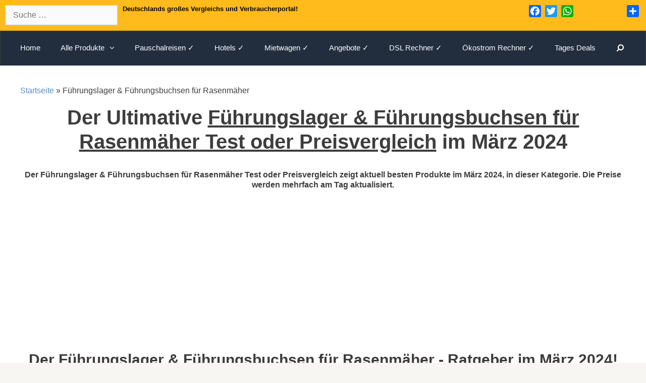

--- FILE ---
content_type: text/html; charset=UTF-8
request_url: https://produkte-online24.de/fuehrungslager-fuehrungsbuchsen-fuer-rasenmaeher/
body_size: 20085
content:
<!DOCTYPE html>
<html lang="de-DE">
<head>
<meta charset="UTF-8">
<meta http-equiv="X-UA-Compatible" content="IE=edge" />
<link rel="profile" href="http://gmpg.org/xfn/11">
<meta name='robots' content='index, follow, max-image-preview:large, max-snippet:-1, max-video-preview:-1' />
<!-- This site is optimized with the Yoast SEO plugin v22.4 - https://yoast.com/wordpress/plugins/seo/ -->
<title>ll➤Führungslager &amp; Führungsbuchsen für Rasenmäher Test - Preisvergleich &amp; Ratgeber» November 2023</title>
<meta name="description" content="llll➤ Aktueller &amp; unabhängiger Führungslager &amp; Führungsbuchsen für Rasenmäher Test oder Vergleich November 2023 ✓ Bestpreis finden ✓ Kaufratgeber⚠ Führungslager &amp; Führungsbuchsen für Rasenmäher Produkt Videos ✓" />
<link rel="canonical" href="https://produkte-online24.de/fuehrungslager-fuehrungsbuchsen-fuer-rasenmaeher/" />
<meta property="og:locale" content="de_DE" />
<meta property="og:type" content="article" />
<meta property="og:title" content="ll➤Führungslager &amp; Führungsbuchsen für Rasenmäher Test - Preisvergleich &amp; Ratgeber» November 2023" />
<meta property="og:description" content="llll➤ Aktueller &amp; unabhängiger Führungslager &amp; Führungsbuchsen für Rasenmäher Test oder Vergleich November 2023 ✓ Bestpreis finden ✓ Kaufratgeber⚠ Führungslager &amp; Führungsbuchsen für Rasenmäher Produkt Videos ✓" />
<meta property="og:url" content="https://produkte-online24.de/fuehrungslager-fuehrungsbuchsen-fuer-rasenmaeher/" />
<meta property="og:site_name" content="Bestseller im Vergleich" />
<meta name="twitter:card" content="summary_large_image" />
<script type="application/ld+json" class="yoast-schema-graph">{"@context":"https://schema.org","@graph":[{"@type":"WebPage","@id":"https://produkte-online24.de/fuehrungslager-fuehrungsbuchsen-fuer-rasenmaeher/","url":"https://produkte-online24.de/fuehrungslager-fuehrungsbuchsen-fuer-rasenmaeher/","name":"ll➤Führungslager & Führungsbuchsen für Rasenmäher Test - Preisvergleich & Ratgeber» November 2023","isPartOf":{"@id":"https://produkte-online24.de/#website"},"datePublished":"2017-09-05T06:57:30+00:00","dateModified":"2017-09-05T06:57:30+00:00","description":"llll➤ Aktueller & unabhängiger Führungslager & Führungsbuchsen für Rasenmäher Test oder Vergleich November 2023 ✓ Bestpreis finden ✓ Kaufratgeber⚠ Führungslager & Führungsbuchsen für Rasenmäher Produkt Videos ✓","breadcrumb":{"@id":"https://produkte-online24.de/fuehrungslager-fuehrungsbuchsen-fuer-rasenmaeher/#breadcrumb"},"inLanguage":"de-DE","potentialAction":[{"@type":"ReadAction","target":["https://produkte-online24.de/fuehrungslager-fuehrungsbuchsen-fuer-rasenmaeher/"]}]},{"@type":"BreadcrumbList","@id":"https://produkte-online24.de/fuehrungslager-fuehrungsbuchsen-fuer-rasenmaeher/#breadcrumb","itemListElement":[{"@type":"ListItem","position":1,"name":"Startseite","item":"https://produkte-online24.de/"},{"@type":"ListItem","position":2,"name":"Führungslager &#038; Führungsbuchsen für Rasenmäher"}]},{"@type":"WebSite","@id":"https://produkte-online24.de/#website","url":"https://produkte-online24.de/","name":"Bestseller im Vergleich","description":"Ratgeber Portal ✅ Erfahrungen ✅ Vergleiche ✅ Beste Preise ✅ Beste Marken","publisher":{"@id":"https://produkte-online24.de/#/schema/person/7ea2a705111ed97523f97646ac55e6a7"},"potentialAction":[{"@type":"SearchAction","target":{"@type":"EntryPoint","urlTemplate":"https://produkte-online24.de/?s={search_term_string}"},"query-input":"required name=search_term_string"}],"inLanguage":"de-DE"},{"@type":["Person","Organization"],"@id":"https://produkte-online24.de/#/schema/person/7ea2a705111ed97523f97646ac55e6a7","name":"Christian","image":{"@type":"ImageObject","inLanguage":"de-DE","@id":"https://produkte-online24.de/#/schema/person/image/","url":"https://produkte-online24.de/wp-content/uploads/2017/06/cropped-Günstigshoppenimnetz.png","contentUrl":"https://produkte-online24.de/wp-content/uploads/2017/06/cropped-Günstigshoppenimnetz.png","width":350,"height":104,"caption":"Christian"},"logo":{"@id":"https://produkte-online24.de/#/schema/person/image/"}}]}</script>
<!-- / Yoast SEO plugin. -->
<link rel='dns-prefetch' href='//static.addtoany.com' />
<link rel="alternate" type="application/rss+xml" title="Bestseller im Vergleich &raquo; Feed" href="https://produkte-online24.de/feed/" />
<link rel="alternate" type="application/rss+xml" title="Bestseller im Vergleich &raquo; Kommentar-Feed" href="https://produkte-online24.de/comments/feed/" />
<!-- <link rel='stylesheet' id='wp-block-library-css' href='https://produkte-online24.de/wp-includes/css/dist/block-library/style.min.css?ver=6.4.3' type='text/css' media='all' /> -->
<link rel="stylesheet" type="text/css" href="//produkte-online24.de/wp-content/cache/wpfc-minified/egfzzzik/hn4bp.css" media="all"/>
<style id='classic-theme-styles-inline-css' type='text/css'>
/*! This file is auto-generated */
.wp-block-button__link{color:#fff;background-color:#32373c;border-radius:9999px;box-shadow:none;text-decoration:none;padding:calc(.667em + 2px) calc(1.333em + 2px);font-size:1.125em}.wp-block-file__button{background:#32373c;color:#fff;text-decoration:none}
</style>
<style id='global-styles-inline-css' type='text/css'>
body{--wp--preset--color--black: #000000;--wp--preset--color--cyan-bluish-gray: #abb8c3;--wp--preset--color--white: #ffffff;--wp--preset--color--pale-pink: #f78da7;--wp--preset--color--vivid-red: #cf2e2e;--wp--preset--color--luminous-vivid-orange: #ff6900;--wp--preset--color--luminous-vivid-amber: #fcb900;--wp--preset--color--light-green-cyan: #7bdcb5;--wp--preset--color--vivid-green-cyan: #00d084;--wp--preset--color--pale-cyan-blue: #8ed1fc;--wp--preset--color--vivid-cyan-blue: #0693e3;--wp--preset--color--vivid-purple: #9b51e0;--wp--preset--gradient--vivid-cyan-blue-to-vivid-purple: linear-gradient(135deg,rgba(6,147,227,1) 0%,rgb(155,81,224) 100%);--wp--preset--gradient--light-green-cyan-to-vivid-green-cyan: linear-gradient(135deg,rgb(122,220,180) 0%,rgb(0,208,130) 100%);--wp--preset--gradient--luminous-vivid-amber-to-luminous-vivid-orange: linear-gradient(135deg,rgba(252,185,0,1) 0%,rgba(255,105,0,1) 100%);--wp--preset--gradient--luminous-vivid-orange-to-vivid-red: linear-gradient(135deg,rgba(255,105,0,1) 0%,rgb(207,46,46) 100%);--wp--preset--gradient--very-light-gray-to-cyan-bluish-gray: linear-gradient(135deg,rgb(238,238,238) 0%,rgb(169,184,195) 100%);--wp--preset--gradient--cool-to-warm-spectrum: linear-gradient(135deg,rgb(74,234,220) 0%,rgb(151,120,209) 20%,rgb(207,42,186) 40%,rgb(238,44,130) 60%,rgb(251,105,98) 80%,rgb(254,248,76) 100%);--wp--preset--gradient--blush-light-purple: linear-gradient(135deg,rgb(255,206,236) 0%,rgb(152,150,240) 100%);--wp--preset--gradient--blush-bordeaux: linear-gradient(135deg,rgb(254,205,165) 0%,rgb(254,45,45) 50%,rgb(107,0,62) 100%);--wp--preset--gradient--luminous-dusk: linear-gradient(135deg,rgb(255,203,112) 0%,rgb(199,81,192) 50%,rgb(65,88,208) 100%);--wp--preset--gradient--pale-ocean: linear-gradient(135deg,rgb(255,245,203) 0%,rgb(182,227,212) 50%,rgb(51,167,181) 100%);--wp--preset--gradient--electric-grass: linear-gradient(135deg,rgb(202,248,128) 0%,rgb(113,206,126) 100%);--wp--preset--gradient--midnight: linear-gradient(135deg,rgb(2,3,129) 0%,rgb(40,116,252) 100%);--wp--preset--font-size--small: 13px;--wp--preset--font-size--medium: 20px;--wp--preset--font-size--large: 36px;--wp--preset--font-size--x-large: 42px;--wp--preset--spacing--20: 0.44rem;--wp--preset--spacing--30: 0.67rem;--wp--preset--spacing--40: 1rem;--wp--preset--spacing--50: 1.5rem;--wp--preset--spacing--60: 2.25rem;--wp--preset--spacing--70: 3.38rem;--wp--preset--spacing--80: 5.06rem;--wp--preset--shadow--natural: 6px 6px 9px rgba(0, 0, 0, 0.2);--wp--preset--shadow--deep: 12px 12px 50px rgba(0, 0, 0, 0.4);--wp--preset--shadow--sharp: 6px 6px 0px rgba(0, 0, 0, 0.2);--wp--preset--shadow--outlined: 6px 6px 0px -3px rgba(255, 255, 255, 1), 6px 6px rgba(0, 0, 0, 1);--wp--preset--shadow--crisp: 6px 6px 0px rgba(0, 0, 0, 1);}:where(.is-layout-flex){gap: 0.5em;}:where(.is-layout-grid){gap: 0.5em;}body .is-layout-flow > .alignleft{float: left;margin-inline-start: 0;margin-inline-end: 2em;}body .is-layout-flow > .alignright{float: right;margin-inline-start: 2em;margin-inline-end: 0;}body .is-layout-flow > .aligncenter{margin-left: auto !important;margin-right: auto !important;}body .is-layout-constrained > .alignleft{float: left;margin-inline-start: 0;margin-inline-end: 2em;}body .is-layout-constrained > .alignright{float: right;margin-inline-start: 2em;margin-inline-end: 0;}body .is-layout-constrained > .aligncenter{margin-left: auto !important;margin-right: auto !important;}body .is-layout-constrained > :where(:not(.alignleft):not(.alignright):not(.alignfull)){max-width: var(--wp--style--global--content-size);margin-left: auto !important;margin-right: auto !important;}body .is-layout-constrained > .alignwide{max-width: var(--wp--style--global--wide-size);}body .is-layout-flex{display: flex;}body .is-layout-flex{flex-wrap: wrap;align-items: center;}body .is-layout-flex > *{margin: 0;}body .is-layout-grid{display: grid;}body .is-layout-grid > *{margin: 0;}:where(.wp-block-columns.is-layout-flex){gap: 2em;}:where(.wp-block-columns.is-layout-grid){gap: 2em;}:where(.wp-block-post-template.is-layout-flex){gap: 1.25em;}:where(.wp-block-post-template.is-layout-grid){gap: 1.25em;}.has-black-color{color: var(--wp--preset--color--black) !important;}.has-cyan-bluish-gray-color{color: var(--wp--preset--color--cyan-bluish-gray) !important;}.has-white-color{color: var(--wp--preset--color--white) !important;}.has-pale-pink-color{color: var(--wp--preset--color--pale-pink) !important;}.has-vivid-red-color{color: var(--wp--preset--color--vivid-red) !important;}.has-luminous-vivid-orange-color{color: var(--wp--preset--color--luminous-vivid-orange) !important;}.has-luminous-vivid-amber-color{color: var(--wp--preset--color--luminous-vivid-amber) !important;}.has-light-green-cyan-color{color: var(--wp--preset--color--light-green-cyan) !important;}.has-vivid-green-cyan-color{color: var(--wp--preset--color--vivid-green-cyan) !important;}.has-pale-cyan-blue-color{color: var(--wp--preset--color--pale-cyan-blue) !important;}.has-vivid-cyan-blue-color{color: var(--wp--preset--color--vivid-cyan-blue) !important;}.has-vivid-purple-color{color: var(--wp--preset--color--vivid-purple) !important;}.has-black-background-color{background-color: var(--wp--preset--color--black) !important;}.has-cyan-bluish-gray-background-color{background-color: var(--wp--preset--color--cyan-bluish-gray) !important;}.has-white-background-color{background-color: var(--wp--preset--color--white) !important;}.has-pale-pink-background-color{background-color: var(--wp--preset--color--pale-pink) !important;}.has-vivid-red-background-color{background-color: var(--wp--preset--color--vivid-red) !important;}.has-luminous-vivid-orange-background-color{background-color: var(--wp--preset--color--luminous-vivid-orange) !important;}.has-luminous-vivid-amber-background-color{background-color: var(--wp--preset--color--luminous-vivid-amber) !important;}.has-light-green-cyan-background-color{background-color: var(--wp--preset--color--light-green-cyan) !important;}.has-vivid-green-cyan-background-color{background-color: var(--wp--preset--color--vivid-green-cyan) !important;}.has-pale-cyan-blue-background-color{background-color: var(--wp--preset--color--pale-cyan-blue) !important;}.has-vivid-cyan-blue-background-color{background-color: var(--wp--preset--color--vivid-cyan-blue) !important;}.has-vivid-purple-background-color{background-color: var(--wp--preset--color--vivid-purple) !important;}.has-black-border-color{border-color: var(--wp--preset--color--black) !important;}.has-cyan-bluish-gray-border-color{border-color: var(--wp--preset--color--cyan-bluish-gray) !important;}.has-white-border-color{border-color: var(--wp--preset--color--white) !important;}.has-pale-pink-border-color{border-color: var(--wp--preset--color--pale-pink) !important;}.has-vivid-red-border-color{border-color: var(--wp--preset--color--vivid-red) !important;}.has-luminous-vivid-orange-border-color{border-color: var(--wp--preset--color--luminous-vivid-orange) !important;}.has-luminous-vivid-amber-border-color{border-color: var(--wp--preset--color--luminous-vivid-amber) !important;}.has-light-green-cyan-border-color{border-color: var(--wp--preset--color--light-green-cyan) !important;}.has-vivid-green-cyan-border-color{border-color: var(--wp--preset--color--vivid-green-cyan) !important;}.has-pale-cyan-blue-border-color{border-color: var(--wp--preset--color--pale-cyan-blue) !important;}.has-vivid-cyan-blue-border-color{border-color: var(--wp--preset--color--vivid-cyan-blue) !important;}.has-vivid-purple-border-color{border-color: var(--wp--preset--color--vivid-purple) !important;}.has-vivid-cyan-blue-to-vivid-purple-gradient-background{background: var(--wp--preset--gradient--vivid-cyan-blue-to-vivid-purple) !important;}.has-light-green-cyan-to-vivid-green-cyan-gradient-background{background: var(--wp--preset--gradient--light-green-cyan-to-vivid-green-cyan) !important;}.has-luminous-vivid-amber-to-luminous-vivid-orange-gradient-background{background: var(--wp--preset--gradient--luminous-vivid-amber-to-luminous-vivid-orange) !important;}.has-luminous-vivid-orange-to-vivid-red-gradient-background{background: var(--wp--preset--gradient--luminous-vivid-orange-to-vivid-red) !important;}.has-very-light-gray-to-cyan-bluish-gray-gradient-background{background: var(--wp--preset--gradient--very-light-gray-to-cyan-bluish-gray) !important;}.has-cool-to-warm-spectrum-gradient-background{background: var(--wp--preset--gradient--cool-to-warm-spectrum) !important;}.has-blush-light-purple-gradient-background{background: var(--wp--preset--gradient--blush-light-purple) !important;}.has-blush-bordeaux-gradient-background{background: var(--wp--preset--gradient--blush-bordeaux) !important;}.has-luminous-dusk-gradient-background{background: var(--wp--preset--gradient--luminous-dusk) !important;}.has-pale-ocean-gradient-background{background: var(--wp--preset--gradient--pale-ocean) !important;}.has-electric-grass-gradient-background{background: var(--wp--preset--gradient--electric-grass) !important;}.has-midnight-gradient-background{background: var(--wp--preset--gradient--midnight) !important;}.has-small-font-size{font-size: var(--wp--preset--font-size--small) !important;}.has-medium-font-size{font-size: var(--wp--preset--font-size--medium) !important;}.has-large-font-size{font-size: var(--wp--preset--font-size--large) !important;}.has-x-large-font-size{font-size: var(--wp--preset--font-size--x-large) !important;}
.wp-block-navigation a:where(:not(.wp-element-button)){color: inherit;}
:where(.wp-block-post-template.is-layout-flex){gap: 1.25em;}:where(.wp-block-post-template.is-layout-grid){gap: 1.25em;}
:where(.wp-block-columns.is-layout-flex){gap: 2em;}:where(.wp-block-columns.is-layout-grid){gap: 2em;}
.wp-block-pullquote{font-size: 1.5em;line-height: 1.6;}
</style>
<!-- <link rel='stylesheet' id='crp-style-text-only-css' href='https://produkte-online24.de/wp-content/plugins/contextual-related-posts/css/text-only.min.css?ver=3.4.1' type='text/css' media='all' /> -->
<!-- <link rel='stylesheet' id='page-list-style-css' href='https://produkte-online24.de/wp-content/plugins/page-list/css/page-list.css?ver=5.6' type='text/css' media='all' /> -->
<!-- <link rel='stylesheet' id='relatedyoutubevideos_frontendStyles-css' href='https://produkte-online24.de/wp-content/plugins/related-youtube-videos/css/themes.css?ver=6.4.3' type='text/css' media='all' /> -->
<!-- <link rel='stylesheet' id='generate-style-grid-css' href='https://produkte-online24.de/wp-content/themes/generatepress/css/unsemantic-grid.min.css?ver=1.3.48' type='text/css' media='all' /> -->
<!-- <link rel='stylesheet' id='generate-style-css' href='https://produkte-online24.de/wp-content/themes/generatepress/style.css?ver=1.3.48' type='text/css' media='all' /> -->
<link rel="stylesheet" type="text/css" href="//produkte-online24.de/wp-content/cache/wpfc-minified/fctynrmz/hn4it.css" media="all"/>
<style id='generate-style-inline-css' type='text/css'>
body{background-color:#f7f6f3;color:#3d3d3d;}a, a:visited{color:#598fbf;text-decoration:none;}a:hover, a:focus, a:active{color:#000000;text-decoration:none;}body .grid-container{max-width:1550px;}
body, button, input, select, textarea{font-family:Arial, Helvetica, sans-serif;font-size:16px;}body{line-height:1.3;}p{margin-bottom:1.2em;}.main-navigation .main-nav ul ul li a{font-size:14px;}@media (max-width:768px){.main-title{font-size:30px;}h1{font-size:30px;}h2{font-size:25px;}}
.top-bar{background-color:#636363;color:#ffffff;}.top-bar a,.top-bar a:visited{color:#ffffff;}.top-bar a:hover{color:#303030;}.site-header{background-color:#ffffff;color:#3a3a3a;}.site-header a,.site-header a:visited{color:#3a3a3a;}.main-title a,.main-title a:hover,.main-title a:visited{color:#222222;}.site-description{color:#999999;}.main-navigation,.main-navigation ul ul{background-color:#222222;}.main-navigation .main-nav ul li a,.menu-toggle{color:#ffffff;}.main-navigation .main-nav ul li > a:hover,.main-navigation .main-nav ul li > a:focus, .main-navigation .main-nav ul li.sfHover > a{color:#ffffff;background-color:#3f3f3f;}button.menu-toggle:hover,button.menu-toggle:focus,.main-navigation .mobile-bar-items a,.main-navigation .mobile-bar-items a:hover,.main-navigation .mobile-bar-items a:focus{color:#ffffff;}.main-navigation .main-nav ul li[class*="current-menu-"] > a{color:#ffffff;background-color:#3f3f3f;}.main-navigation .main-nav ul li[class*="current-menu-"] > a:hover,.main-navigation .main-nav ul li[class*="current-menu-"].sfHover > a{color:#ffffff;background-color:#3f3f3f;}.navigation-search input[type="search"],.navigation-search input[type="search"]:active{color:#3f3f3f;background-color:#3f3f3f;}.navigation-search input[type="search"]:focus{color:#ffffff;background-color:#3f3f3f;}.main-navigation ul ul{background-color:#3f3f3f;}.main-navigation .main-nav ul ul li a{color:#ffffff;}.main-navigation .main-nav ul ul li > a:hover,.main-navigation .main-nav ul ul li > a:focus,.main-navigation .main-nav ul ul li.sfHover > a{color:#ffffff;background-color:#4f4f4f;}.main-navigation .main-nav ul ul li[class*="current-menu-"] > a{color:#ffffff;background-color:#4f4f4f;}.main-navigation .main-nav ul ul li[class*="current-menu-"] > a:hover,.main-navigation .main-nav ul ul li[class*="current-menu-"].sfHover > a{color:#ffffff;background-color:#4f4f4f;}.separate-containers .inside-article, .separate-containers .comments-area, .separate-containers .page-header, .one-container .container, .separate-containers .paging-navigation, .inside-page-header{background-color:#ffffff;}.entry-meta{color:#888888;}.entry-meta a,.entry-meta a:visited{color:#666666;}.entry-meta a:hover{color:#1e73be;}.footer-widgets{background-color:#ffffff;}.footer-widgets .widget-title{color:#000000;}.site-info{color:#ffffff;background-color:#222222;}.site-info a,.site-info a:visited{color:#ffffff;}.site-info a:hover{color:#606060;}.footer-bar .widget_nav_menu .current-menu-item a{color:#606060;}input[type="text"],input[type="email"],input[type="url"],input[type="password"],input[type="search"],textarea{color:#666666;background-color:#fafafa;border-color:#cccccc;}input[type="text"]:focus,input[type="email"]:focus,input[type="url"]:focus,input[type="password"]:focus,input[type="search"]:focus,textarea:focus{color:#666666;background-color:#ffffff;border-color:#bfbfbf;}button,html input[type="button"],input[type="reset"],input[type="submit"],.button,.button:visited{color:#ffffff;background-color:#666666;}button:hover,html input[type="button"]:hover,input[type="reset"]:hover,input[type="submit"]:hover,.button:hover,button:focus,html input[type="button"]:focus,input[type="reset"]:focus,input[type="submit"]:focus,.button:focus{color:#ffffff;background-color:#3f3f3f;}
@media (max-width:768px){.separate-containers .inside-article, .separate-containers .comments-area, .separate-containers .page-header, .separate-containers .paging-navigation, .one-container .site-content, .inside-page-header{padding:30px;}}.main-navigation ul ul{top:auto;}.navigation-search, .navigation-search input{height:100%;}.one-container .sidebar .widget{padding:0px;}
</style>
<!-- <link rel='stylesheet' id='generate-mobile-style-css' href='https://produkte-online24.de/wp-content/themes/generatepress/css/mobile.min.css?ver=1.3.48' type='text/css' media='all' /> -->
<!-- <link rel='stylesheet' id='fontawesome-css' href='https://produkte-online24.de/wp-content/themes/generatepress/css/font-awesome.min.css?ver=4.7' type='text/css' media='all' /> -->
<link rel="stylesheet" type="text/css" href="//produkte-online24.de/wp-content/cache/wpfc-minified/g3d0f91s/hn4bp.css" media="all"/>
<!--[if lt IE 9]>
<link rel='stylesheet' id='generate-ie-css' href='https://produkte-online24.de/wp-content/themes/generatepress/css/ie.min.css?ver=1.3.48' type='text/css' media='all' />
<![endif]-->
<!-- <link rel='stylesheet' id='aawp-css' href='https://produkte-online24.de/wp-content/plugins/aawp/assets/dist/css/main.css?ver=3.15' type='text/css' media='all' /> -->
<!-- <link rel='stylesheet' id='addtoany-css' href='https://produkte-online24.de/wp-content/plugins/add-to-any/addtoany.min.css?ver=1.16' type='text/css' media='all' /> -->
<!-- <link rel='stylesheet' id='forget-about-shortcode-buttons-css' href='https://produkte-online24.de/wp-content/plugins/forget-about-shortcode-buttons/public/css/button-styles.css?ver=2.1.3' type='text/css' media='all' /> -->
<!-- <link rel='stylesheet' id='wp-add-custom-css-css' href='https://produkte-online24.de?display_custom_css=css&#038;ver=6.4.3' type='text/css' media='all' /> -->
<link rel="stylesheet" type="text/css" href="//produkte-online24.de/wp-content/cache/wpfc-minified/qj0m9f9t/hn6ge.css" media="all"/>
<script type="text/javascript" id="addtoany-core-js-before">
/* <![CDATA[ */
window.a2a_config=window.a2a_config||{};a2a_config.callbacks=[];a2a_config.overlays=[];a2a_config.templates={};a2a_localize = {
Share: "Teilen",
Save: "Speichern",
Subscribe: "Abonnieren",
Email: "E-Mail",
Bookmark: "Lesezeichen",
ShowAll: "Alle anzeigen",
ShowLess: "Weniger anzeigen",
FindServices: "Dienst(e) suchen",
FindAnyServiceToAddTo: "Um weitere Dienste ergänzen",
PoweredBy: "Powered by",
ShareViaEmail: "Teilen via E-Mail",
SubscribeViaEmail: "Via E-Mail abonnieren",
BookmarkInYourBrowser: "Lesezeichen in deinem Browser",
BookmarkInstructions: "Drücke Ctrl+D oder \u2318+D um diese Seite bei den Lesenzeichen zu speichern.",
AddToYourFavorites: "Zu deinen Favoriten hinzufügen",
SendFromWebOrProgram: "Senden von jeder E-Mail Adresse oder E-Mail-Programm",
EmailProgram: "E-Mail-Programm",
More: "Mehr&#8230;",
ThanksForSharing: "Thanks for sharing!",
ThanksForFollowing: "Thanks for following!"
};
/* ]]> */
</script>
<script type="text/javascript" async src="https://static.addtoany.com/menu/page.js" id="addtoany-core-js"></script>
<script src='//produkte-online24.de/wp-content/cache/wpfc-minified/epbhie55/hn4bp.js' type="text/javascript"></script>
<!-- <script type="text/javascript" src="https://produkte-online24.de/wp-includes/js/jquery/jquery.min.js?ver=3.7.1" id="jquery-core-js"></script> -->
<!-- <script type="text/javascript" src="https://produkte-online24.de/wp-includes/js/jquery/jquery-migrate.min.js?ver=3.4.1" id="jquery-migrate-js"></script> -->
<!-- <script type="text/javascript" async src="https://produkte-online24.de/wp-content/plugins/add-to-any/addtoany.min.js?ver=1.1" id="addtoany-jquery-js"></script> -->
<link rel="https://api.w.org/" href="https://produkte-online24.de/wp-json/" /><link rel="alternate" type="application/json" href="https://produkte-online24.de/wp-json/wp/v2/pages/54725" /><link rel="EditURI" type="application/rsd+xml" title="RSD" href="https://produkte-online24.de/xmlrpc.php?rsd" />
<meta name="generator" content="WordPress 6.4.3" />
<link rel='shortlink' href='https://produkte-online24.de/?p=54725' />
<link rel="alternate" type="application/json+oembed" href="https://produkte-online24.de/wp-json/oembed/1.0/embed?url=https%3A%2F%2Fprodukte-online24.de%2Ffuehrungslager-fuehrungsbuchsen-fuer-rasenmaeher%2F" />
<link rel="alternate" type="text/xml+oembed" href="https://produkte-online24.de/wp-json/oembed/1.0/embed?url=https%3A%2F%2Fprodukte-online24.de%2Ffuehrungslager-fuehrungsbuchsen-fuer-rasenmaeher%2F&#038;format=xml" />
<style type="text/css">.aawp .aawp-tb__row--highlight{background-color:#256aaf;}.aawp .aawp-tb__row--highlight{color:#256aaf;}.aawp .aawp-tb__row--highlight a{color:#256aaf;}</style><meta name="viewport" content="width=device-width, initial-scale=1"><meta name="generator" content="Powered by WPBakery Page Builder - drag and drop page builder for WordPress."/>
<!--[if lte IE 9]><link rel="stylesheet" type="text/css" href="https://produkte-online24.de/wp-content/plugins/js_composer/assets/css/vc_lte_ie9.min.css" media="screen"><![endif]--><link rel="icon" href="https://produkte-online24.de/wp-content/uploads/2017/06/cropped-cropped-günstigshoppen-1-32x32.png" sizes="32x32" />
<link rel="icon" href="https://produkte-online24.de/wp-content/uploads/2017/06/cropped-cropped-günstigshoppen-1-192x192.png" sizes="192x192" />
<link rel="apple-touch-icon" href="https://produkte-online24.de/wp-content/uploads/2017/06/cropped-cropped-günstigshoppen-1-180x180.png" />
<meta name="msapplication-TileImage" content="https://produkte-online24.de/wp-content/uploads/2017/06/cropped-cropped-günstigshoppen-1-270x270.png" />
<style type="text/css" id="wp-custom-css">
/*
Füge deinen eigenen CSS-Code nach diesem Kommentar hinter dem abschließenden Schrägstrich ein. 
Klicke auf das Hilfe-Symbol oben, um mehr zu erfahren.
*/
.size-auto, .size-full, .size-large, .size-medium, .size-thumbnail, img {
height: auto;
max-width: 100%;
padding-top: 10px;
}
.rev_slider  {
border: 3px  solid black
}
.search-form {
padding-right: 0px;
padding-top: 0px;
width: auto;
}
.site-header {
display: none;
}
.widget-title {
font-weight: 350;
text-transform: none;
font-size: 18px;
}
.top-bar { background-color: #69a74e;
box-shadow: inset 0 1px 1px ##FFBB1C;
}
/*
Füge deinen eigenen CSS-Code nach diesem Kommentar hinter dem abschließenden Schrägstrich ein. 
Klicke auf das Hilfe-Symbol oben, um mehr zu erfahren.
*/
.site-header {
display: none;
}
.main-navigation, .main-navigation ul ul {
background-color: #FFBB1C;
box-shadow: inset 0 1px 1px #FFBB1C;
border-color: #FFBB1C #FFBB1C #FFBB1C;
}
.footer-bar-align-center .copyright-bar {
display:none
}
.page-id-25464 .iq_around {display: none;}
.page-id-25464 span.Textklasse { display:none;}
.page-id-25464.iq-amazon-tables td{ display:none;}
.page-id-23595 .iq_around {display: none;}
.page-id-23595 span.Textklasse { display:none;}
.page-id-23597 .iq-amazon-tables td{ display:none;}
.page-id-23597 span.Textklasse { display:none;}
.page-id-23597 .iq-amazon-tables td{ display:none;}
.page-id-23597 .iq_around {display: none;}
.page-id-24095 span.Textklasse { display:none;}
.page-id-24095 .iq-amazon-tables td{ display:none;}
.page-id-24095
.iq_around {display: none;}
.page-id-24573 span.Textklasse { display:none;}
.page-id-24573 .iq_around {display: none;}
.page-id-24573 .iq-amazon-tables td{ display:none;}
.page-id-24783 span.Textklasse { display:none;}
.page-id-24783 .iq_around {display: none;}
.page-id-24783 .iq-amazon-tables td{ display:none;}
.page-id-18 span.Textklasse { display:none;}
.page-id-18 .iq_around {display: none;}
.page-id-18 .iq-amazon-tables td{ display:none;}
.page-id-8 span.Textklasse { display:none;}
.page-id-8 .iq_around {display: none;}
.page-id-8 .iq-amazon-tables td{ display:none;}
.page-id-26 span.Textklasse { display:none;}
.page-id-26 .iq_around {display: none;}
.page-id-26 .iq-amazon-tables td{ display:none;}
.page-id-28 span.Textklasse { display:none;}
.page-id-28 .iq_around {display: none;}
.page-id-28 .iq-amazon-tables td{ display:none;}
.page-id-7 span.Textklasse { display:none;}
.page-id-7 .iq_around {display: none;}
.page-id-7 .iq-amazon-tables td{ display:none;}
.page-id-24604 span.Textklasse { display:none;}
.page-id-24604 .iq_around {display: none;}
.page-id-24604 .iq-amazon-tables td{ display:none;}
.page-id-24630 span.Textklasse { display:none;}
.page-id-24630 .iq_around {display: none;}
.page-id-24630 .iq-amazon-tables td{ display:none;}
.page-id-24614 span.Textklasse { display:none;}
.page-id-24614 .iq_around {display: none;}
.page-id-24614 .iq-amazon-tables td{ display:none;}
.page-id-24626 span.Textklasse { display:none;}
.page-id-24626 .iq_around {display: none;}
.page-id-24626 .iq-amazon-tables td{ display:none;}
.page-id-75204 span.Textklasse { display:none;}
.page-id-75204 .iq_around {display: none;}
.page-id-75204 .iq-amazon-tables td{ display:none;}
.page-id-16 span.Textklasse { display:none;}
.page-id-16 .iq_around {display: none;}
.page-id-16 .iq-amazon-tables td{ display:none;}
.page-id-22349 span.Textklasse { display:none;}
.page-id-22349 .iq_around {display: none;}
.page-id-22349 .iq-amazon-tables td{ display:none;}
.page-id-61442 span.Textklasse { display:none;}
.page-id-61442 .iq_around {display: none;}
.page-id-23632 .iq-amazon-tables td{ display:none;}
.page-id-23632 span.Textklasse { display:none;}
.page-id-23632 .iq_around {display: none;}
.page-id-25316 .iq-amazon-tables td{ display:none;}
.page-id-25316 span.Textklasse { display:none;}
.page-id-25316 .iq_around {display: none;}
.page-id-61442 .iq-amazon-tables td{ display:none;}
.main-navigation .main-nav ul li[class*="current-menu-"] > a {
color: white;
background-color: #FFBB1C;
}
.main-navigation, .main-navigation ul ul {
background-color: #222e3e;
padding: 5px ;
}
.site-info {
color: #ffffff;
background-color:#222e3e;
}
.button, .button:visited {
color: #fff !important;
background-color: #FFBB1C!important;
box-shadow: inset 0 1px 1px #FFBB1C!important;
border-color: #3b6e22 #3b6e22 #2c5115 !important;
border: 1px solid black !important;
}
button, html input[type="button"], input[type="reset"], input[type="submit"], .button, .button:visited {
color: background-color: #69a74e;
box-shadow: inset 0 1px 1px #FFBB1C !important;
border-color: #3b6e22 #3b6e22 #2c5115; !important;
background-color: background-color: #69a74e;
box-shadow: inset 0 1px 1px #a4e388;
border-color: #3b6e22 #3b6e22 #2c5115;!important;
border: 1px solid black !important;
}
.top-bar {
text-align: center;
background-color: #FFBB1C;}
</style>
<noscript><style type="text/css"> .wpb_animate_when_almost_visible { opacity: 1; }</style></noscript>    <meta name="google-site-verification" content="fRBJ9_MzGjPtBE2HSsZhUDI4wYlzBefsSu9-M6Dvuqs" />
<script>window._epn = {campaign:5337989645};</script>
<script src="https://epnt.ebay.com/static/epn-smart-tools.js"></script>
<script async src="//pagead2.googlesyndication.com/pagead/js/adsbygoogle.js"></script>
<script>
(adsbygoogle = window.adsbygoogle || []).push({
google_ad_client: "ca-pub-5219527559496570",
enable_page_level_ads: true
});
</script>
</head>
<body itemtype='http://schema.org/WebPage' itemscope='itemscope' class="page-template-default page page-id-54725 wp-custom-logo aawp-custom cookies-not-set  no-sidebar nav-below-header fluid-header one-container active-footer-widgets-4 nav-search-enabled nav-aligned-center header-aligned-center dropdown-hover wpb-js-composer js-comp-ver-100 vc_responsive">
<a class="screen-reader-text skip-link" href="#content" title="Springe zum Inhalt">Springe zum Inhalt</a>
<div class="top-bar grid-container grid-parent top-bar-align-left">
<div class="inside-top-bar grid-container grid-parent">
<aside id="search-6" class="widget inner-padding widget_search"><form method="get" class="search-form" action="https://produkte-online24.de/">
<label>
<span class="screen-reader-text">Suche nach:</span>
<input type="search" class="search-field" placeholder="Suche&#160;&hellip;" value="" name="s" title="Suche nach:">
</label>
<input type="submit" class="search-submit" value="Suchen">
</form></aside><aside id="a2a_share_save_widget-3" class="widget inner-padding widget_a2a_share_save_widget"><div class="a2a_kit a2a_kit_size_24 addtoany_list"><a class="a2a_button_facebook" href="https://www.addtoany.com/add_to/facebook?linkurl=https%3A%2F%2Fprodukte-online24.de%2Ffuehrungslager-fuehrungsbuchsen-fuer-rasenmaeher%2F&amp;linkname=ll%E2%9E%A4F%C3%BChrungslager%20%26amp%3B%20F%C3%BChrungsbuchsen%20f%C3%BCr%20Rasenm%C3%A4her%20Test%20-%20Preisvergleich%20%26amp%3B%20Ratgeber%C2%BB%20November%202023" title="Facebook" rel="nofollow noopener" target="_blank"></a><a class="a2a_button_twitter" href="https://www.addtoany.com/add_to/twitter?linkurl=https%3A%2F%2Fprodukte-online24.de%2Ffuehrungslager-fuehrungsbuchsen-fuer-rasenmaeher%2F&amp;linkname=ll%E2%9E%A4F%C3%BChrungslager%20%26amp%3B%20F%C3%BChrungsbuchsen%20f%C3%BCr%20Rasenm%C3%A4her%20Test%20-%20Preisvergleich%20%26amp%3B%20Ratgeber%C2%BB%20November%202023" title="Twitter" rel="nofollow noopener" target="_blank"></a><a class="a2a_button_whatsapp" href="https://www.addtoany.com/add_to/whatsapp?linkurl=https%3A%2F%2Fprodukte-online24.de%2Ffuehrungslager-fuehrungsbuchsen-fuer-rasenmaeher%2F&amp;linkname=ll%E2%9E%A4F%C3%BChrungslager%20%26amp%3B%20F%C3%BChrungsbuchsen%20f%C3%BCr%20Rasenm%C3%A4her%20Test%20-%20Preisvergleich%20%26amp%3B%20Ratgeber%C2%BB%20November%202023" title="WhatsApp" rel="nofollow noopener" target="_blank"></a><a class="a2a_button_facebook_like addtoany_special_service" data-layout="button" data-href="https://produkte-online24.de/fuehrungslager-fuehrungsbuchsen-fuer-rasenmaeher/"></a><a class="a2a_dd addtoany_share_save addtoany_share" href="https://www.addtoany.com/share"></a></div></aside><aside id="text-17" class="widget inner-padding widget_text">			<div class="textwidget"><p><span style="color:black"><strong>Deutschlands großes Vergleichs und Verbraucherportal!</strong></span></p>
</div>
</aside>		</div>
</div>
<header itemtype="http://schema.org/WPHeader" itemscope="itemscope" id="masthead" class="site-header">
<div class="inside-header">
<div class="site-logo">
<a href="https://produkte-online24.de/" title="Bestseller im Vergleich" rel="home">
<img class="header-image" src="https://produkte-online24.de/wp-content/uploads/2017/06/cropped-Günstigshoppenimnetz.png" alt="Bestseller im Vergleich" title="Bestseller im Vergleich" />
</a>
</div>					</div><!-- .inside-header -->
</header><!-- #masthead -->
<nav itemtype="http://schema.org/SiteNavigationElement" itemscope="itemscope" id="site-navigation" class="main-navigation">
<div class="inside-navigation grid-container grid-parent">
<form method="get" class="search-form navigation-search" action="https://produkte-online24.de/">
<input type="search" class="search-field" value="" name="s" title="Suchen" />
</form>	<div class="mobile-bar-items">
<span class="search-item" title="Suchen">
<a href="#">
<i class="fa fa-fw fa-search" aria-hidden="true"></i>
<span class="screen-reader-text">Suchen</span>
</a>
</span>
</div><!-- .mobile-bar-items -->
<button class="menu-toggle" aria-controls="primary-menu" aria-expanded="false">
<span class="mobile-menu">Menü</span>
</button>
<div id="primary-menu" class="main-nav"><ul id="menu-1" class=" menu sf-menu"><li id="menu-item-23671" class="menu-item menu-item-type-custom menu-item-object-custom menu-item-home menu-item-23671"><a href="https://produkte-online24.de">Home</a></li>
<li id="menu-item-24629" class="menu-item menu-item-type-custom menu-item-object-custom menu-item-has-children menu-item-24629"><a href="http://#">Alle Produkte<span role="button" class="dropdown-menu-toggle" aria-expanded="false"></span></a>
<ul class="sub-menu">
<li id="menu-item-24575" class="menu-item menu-item-type-post_type menu-item-object-page menu-item-24575"><a href="https://produkte-online24.de/auto-2/">Auto</a></li>
<li id="menu-item-24995" class="menu-item menu-item-type-post_type menu-item-object-page menu-item-24995"><a href="https://produkte-online24.de/buecher/">Bücher</a></li>
<li id="menu-item-24585" class="menu-item menu-item-type-post_type menu-item-object-page menu-item-24585"><a href="https://produkte-online24.de/baumarkt/">Baumarkt</a></li>
<li id="menu-item-24589" class="menu-item menu-item-type-post_type menu-item-object-page menu-item-24589"><a href="https://produkte-online24.de/drogerie/">Drogerie</a></li>
<li id="menu-item-24582" class="menu-item menu-item-type-post_type menu-item-object-page menu-item-24582"><a href="https://produkte-online24.de/elektronik/">Elektronik</a></li>
<li id="menu-item-24591" class="menu-item menu-item-type-post_type menu-item-object-page menu-item-24591"><a href="https://produkte-online24.de/freizeit/">Freizeit</a></li>
<li id="menu-item-24577" class="menu-item menu-item-type-post_type menu-item-object-page menu-item-24577"><a href="https://produkte-online24.de/haushalt/">Haushalt</a></li>
<li id="menu-item-24587" class="menu-item menu-item-type-post_type menu-item-object-page menu-item-24587"><a href="https://produkte-online24.de/wohnen/">Wohnen</a></li>
</ul>
</li>
<li id="menu-item-24613" class="menu-item menu-item-type-post_type menu-item-object-page menu-item-24613"><a href="https://produkte-online24.de/pauschalreisen/">Pauschalreisen ✓</a></li>
<li id="menu-item-25321" class="menu-item menu-item-type-post_type menu-item-object-page menu-item-25321"><a href="https://produkte-online24.de/25316-2/">Hotels ✓</a></li>
<li id="menu-item-24644" class="menu-item menu-item-type-post_type menu-item-object-page menu-item-24644"><a href="https://produkte-online24.de/mietwagen/">Mietwagen ✓</a></li>
<li id="menu-item-24693" class="menu-item menu-item-type-custom menu-item-object-custom menu-item-24693"><a href="http://amzn.to/2xaptM7">Angebote ✓</a></li>
<li id="menu-item-99712" class="menu-item menu-item-type-post_type menu-item-object-post menu-item-99712"><a href="https://produkte-online24.de/dsl-preisvergleich-2017/">DSL Rechner ✓</a></li>
<li id="menu-item-99715" class="menu-item menu-item-type-post_type menu-item-object-post menu-item-99715"><a href="https://produkte-online24.de/oekostrom-rechner/">Ökostrom Rechner ✓</a></li>
<li id="menu-item-172548" class="menu-item menu-item-type-custom menu-item-object-custom menu-item-172548"><a href="https://preis-king.com">Tages Deals</a></li>
<li class="search-item" title="Suchen"><a href="#"><i class="fa fa-fw fa-search" aria-hidden="true"></i><span class="screen-reader-text">Suchen</span></a></li></ul></div>		</div><!-- .inside-navigation -->
</nav><!-- #site-navigation -->
<div id="page" class="hfeed site grid-container container grid-parent">
<div id="content" class="site-content">
<div id="primary" class="content-area grid-parent mobile-grid-100 grid-100 tablet-grid-100">
<main id="main" class="site-main">
<article id="post-54725" class="post-54725 page type-page status-publish" itemtype='http://schema.org/CreativeWork' itemscope='itemscope'>
<div class="inside-article">
<header class="entry-header">
<a href="/">Startseite</a> &raquo; Führungslager & Führungsbuchsen für Rasenmäher
<p><span class="Textklasse"><h1 style="text-align: center;"><b> Der Ultimative <u>Führungslager &#038; Führungsbuchsen für Rasenmäher Test oder Preisvergleich</u> im März 2024 </b></h1></p></span>
</header><!-- .entry-header -->
<div class="entry-content" itemprop="text">
<center><p><span class="Textklasse"><b>Der Führungslager &#038; Führungsbuchsen für Rasenmäher Test oder Preisvergleich zeigt aktuell besten Produkte im März 2024, in dieser Kategorie. Die Preise werden mehrfach am Tag  aktualisiert. </b></p></center></span>
<center><p><span class="Textklasse"><h2><b>Der Führungslager &#038; Führungsbuchsen für Rasenmäher - Ratgeber im März 2024! Jetzt die Bestseller vergleichen und sofort den Bestpreis finden</h2></b></p></center></span>
<span class="Textklasse">
<div id="toc_container" class="toc_wrap_right no_bullets">
<p class="toc_title">Inhaltsverzeichniss</p>
<ul class="toc_list">
<li>
<a href="#test-vergleich">1.Führungslager &#038; Führungsbuchsen für Rasenmäher Test-Vergleich der März 2024 Bestseller</a>
</li>
<li>
<a href="#top5 Tabelle">2.Die aktuellen Top 5 im März 2024  </a>
</li>	
<li>
<a href="#Video ">3.Produktvideo Vorschlag</a>
</li>
<li>
<a href="#top 40">4.Alle Bestseller  </a>
</li>
<li>
<a href="#beachten">5.Was ist beim Kauf von Führungslager &#038; Führungsbuchsen für Rasenmäher zu beachten?</a>
</li>
<li>
<a href="#Checkliste">6.Checkliste für Online Einkäufe</a>
</li>
</div>
<p>&nbsp;</p>
<p></p><span class="Textklasse">
Herzlich Willkommen, im <strong>Führungslager &#038; Führungsbuchsen für Rasenmäher Test* oder Vergleich (Testberichte)</strong>  der <a href="http://produkte-online24.de/">Top Bestseller</a> im März 2024 .Unsere <a href="https://de.wikipedia.org/wiki/Bestseller"> Bestseller</a> sind die Produkte, welche sich gegen ähnliche Modelle behaupten konnten, oft von anderen gekauft und für gut bzw. sehr gut bewertet worden sind. Durch die Auflistung kannst Du die <strong>Führungslager &#038; Führungsbuchsen für Rasenmäher März 2024  Bestseller</strong>  miteinander vergleichen. Anhand von <strong>Kundenbewertungen</strong> lassen in der Regel viele Aussagen über Qualität, Einhaltung der Lieferzeiten und vieles mehr ziehen. Damit Du schnell über aktuelle <strong>Preisnachlässe</strong> informiert bist, wird diese Auflistung mehrmals pro Tag aktualisiert. 
<p></p>
<p>Zum Anfang, ohne lange Suchen zu  müssen, wollen wir die meist verkauten Produkte vorstellen. Dies sind die Produkte, welche oft und <em>gut oder sehr gut</em> bei den Onlineplattformen <em>bewertet</em> sowie kommentiert werden. In der Regel sind dies, die sogenannte Sternebwertungen auf Amazon. Auf Ebay sieht man diese Bewertungen zb. direkt auf dem Profil des Händlers. </p>
<span class="Textklasse" style="color:#3d3d3d"><h2 id="test-vergleich" style="text-align: center;"> <b>Führungslager &#038; Führungsbuchsen für Rasenmäher Test der Bestseller - Was sind die 5 besten im März 2024? </b> </h2></p></span>
<p>
&nbsp;
</p>
<div class="aawp">
<div class="aawp-product aawp-product--horizontal aawp-product--bestseller aawp-product--ribbon"  data-aawp-product-id="3423050020" data-aawp-product-title="Handelsgesetzbuch HGB  mit Seehandelsrecht mit Wechselgesetz und Scheckgesetz und Publizitätsgesetz">
<span class="aawp-product__ribbon aawp-product__ribbon--bestseller">Bestseller Nr. 1</span>
<div class="aawp-product__thumb">
<a class="aawp-product__image-link"
href="https://www.amazon.de/dp/3423050020?tag=produkte-online24-21&linkCode=osi&th=1&psc=1&keywords=F%C3%BChrungslager%20%26%23038%3B%20F%C3%BChrungsbuchsen%20f%C3%BCr%20Rasenm%C3%A4her" title="Handelsgesetzbuch HGB: mit Seehandelsrecht, mit Wechselgesetz und Scheckgesetz und Publizitätsgesetz" rel="nofollow" target="_blank">
<img class="aawp-product__image" src="https://m.media-amazon.com/images/I/41DRtNYkCHL._SL160_.jpg" alt="Handelsgesetzbuch HGB: mit Seehandelsrecht, mit Wechselgesetz und Scheckgesetz und Publizitätsgesetz"  />
</a>
</div>
<div class="aawp-product__content">
<a class="aawp-product__title" href="https://www.amazon.de/dp/3423050020?tag=produkte-online24-21&linkCode=osi&th=1&psc=1&keywords=F%C3%BChrungslager%20%26%23038%3B%20F%C3%BChrungsbuchsen%20f%C3%BCr%20Rasenm%C3%A4her" title="Handelsgesetzbuch HGB: mit Seehandelsrecht, mit Wechselgesetz und Scheckgesetz und Publizitätsgesetz" rel="nofollow" target="_blank">
Handelsgesetzbuch HGB: mit Seehandelsrecht, mit Wechselgesetz und Scheckgesetz und Publizitätsgesetz        </a>
<div class="aawp-product__description">
<ul><li>Wolfgang Hefermehl (Autor)</li></ul>        </div>
</div>
<div class="aawp-product__footer">
<div class="aawp-product__pricing">
<span class="aawp-product__price aawp-product__price--current">9,90 EUR</span>
</div>
<a class="aawp-button aawp-button--buy aawp-button aawp-button--amazon rounded shadow aawp-button--icon aawp-button--icon-amazon-black" href="https://www.amazon.de/dp/3423050020?tag=produkte-online24-21&#038;linkCode=osi&#038;th=1&#038;psc=1&#038;keywords=F%C3%BChrungslager%20%26%23038%3B%20F%C3%BChrungsbuchsen%20f%C3%BCr%20Rasenm%C3%A4her" title="Bei Amazon  anschauen" target="_blank" rel="nofollow">Bei Amazon  anschauen</a>
</div>
</div>
<div class="aawp-product aawp-product--horizontal aawp-product--bestseller aawp-product--ribbon"  data-aawp-product-id="B089651RF6" data-aawp-product-title="BRUNNEN 1070301001 Tages-Abreißkalender Nr 1 1 Seite = 1 Tag 40 x 58 mm Kalendarium 2021">
<span class="aawp-product__ribbon aawp-product__ribbon--bestseller">Bestseller Nr. 2</span>
<div class="aawp-product__thumb">
<a class="aawp-product__image-link"
href="https://www.amazon.de/dp/B089651RF6?tag=produkte-online24-21&linkCode=osi&th=1&psc=1&keywords=F%C3%BChrungslager%20%26%23038%3B%20F%C3%BChrungsbuchsen%20f%C3%BCr%20Rasenm%C3%A4her" title="BRUNNEN 1070301001 Tages-Abreißkalender Nr. 1, 1 Seite = 1 Tag, 40 x 58 mm, Kalendarium 2021" rel="nofollow" target="_blank">
<img class="aawp-product__image" src="https://m.media-amazon.com/images/I/41qyhbyoUPL._SL160_.jpg" alt="BRUNNEN 1070301001 Tages-Abreißkalender Nr. 1, 1 Seite = 1 Tag, 40 x 58 mm, Kalendarium 2021"  />
</a>
</div>
<div class="aawp-product__content">
<a class="aawp-product__title" href="https://www.amazon.de/dp/B089651RF6?tag=produkte-online24-21&linkCode=osi&th=1&psc=1&keywords=F%C3%BChrungslager%20%26%23038%3B%20F%C3%BChrungsbuchsen%20f%C3%BCr%20Rasenm%C3%A4her" title="BRUNNEN 1070301001 Tages-Abreißkalender Nr. 1, 1 Seite = 1 Tag, 40 x 58 mm, Kalendarium 2021" rel="nofollow" target="_blank">
BRUNNEN 1070301001 Tages-Abreißkalender Nr. 1, 1 Seite = 1 Tag, 40 x 58 mm, Kalendarium 2021        </a>
<div class="aawp-product__description">
<ul><li>Abreißkalender 2021; 40 x 58 mm, Schlitzweite 22 mm</li><li>Aufteilung: 1 Seite = 1 Tag</li><li>mit Wochennummern, Rückseiten: Sonnen- und Mondzeiten, Sinnsprüche, heitere Texte, Witze</li><li>Sonn- und Feiertage rot</li></ul>        </div>
</div>
<div class="aawp-product__footer">
<div class="aawp-product__pricing">
<span class="aawp-product__price aawp-product__price--current">3,83 EUR</span>
</div>
<a class="aawp-button aawp-button--buy aawp-button aawp-button--amazon rounded shadow aawp-button--icon aawp-button--icon-amazon-black" href="https://www.amazon.de/dp/B089651RF6?tag=produkte-online24-21&#038;linkCode=osi&#038;th=1&#038;psc=1&#038;keywords=F%C3%BChrungslager%20%26%23038%3B%20F%C3%BChrungsbuchsen%20f%C3%BCr%20Rasenm%C3%A4her" title="Bei Amazon  anschauen" target="_blank" rel="nofollow">Bei Amazon  anschauen</a>
</div>
</div>
<div class="aawp-product aawp-product--horizontal aawp-product--bestseller aawp-product--ribbon"  data-aawp-product-id="B08CF5TLVD" data-aawp-product-title="BRUNNEN 1079560901 Buchkalender Modell 795 1 Seite = 1 Tag 14,5 x 20,6 cm Miradur-Einband schwarz Kalendarium 2021">
<span class="aawp-product__ribbon aawp-product__ribbon--bestseller">Bestseller Nr. 3</span>
<div class="aawp-product__thumb">
<a class="aawp-product__image-link"
href="https://www.amazon.de/dp/B08CF5TLVD?tag=produkte-online24-21&linkCode=osi&th=1&psc=1&keywords=F%C3%BChrungslager%20%26%23038%3B%20F%C3%BChrungsbuchsen%20f%C3%BCr%20Rasenm%C3%A4her" title="BRUNNEN 1079560901 Buchkalender Modell 795, 1 Seite = 1 Tag, 14,5 x 20,6 cm, Miradur-Einband schwarz, Kalendarium 2021" rel="nofollow" target="_blank">
<img class="aawp-product__image" src="https://m.media-amazon.com/images/I/51Ni98WIaML._SL160_.jpg" alt="BRUNNEN 1079560901 Buchkalender Modell 795, 1 Seite = 1 Tag, 14,5 x 20,6 cm, Miradur-Einband schwarz, Kalendarium 2021"  />
</a>
</div>
<div class="aawp-product__content">
<a class="aawp-product__title" href="https://www.amazon.de/dp/B08CF5TLVD?tag=produkte-online24-21&linkCode=osi&th=1&psc=1&keywords=F%C3%BChrungslager%20%26%23038%3B%20F%C3%BChrungsbuchsen%20f%C3%BCr%20Rasenm%C3%A4her" title="BRUNNEN 1079560901 Buchkalender Modell 795, 1 Seite = 1 Tag, 14,5 x 20,6 cm, Miradur-Einband schwarz, Kalendarium 2021" rel="nofollow" target="_blank">
BRUNNEN 1079560901 Buchkalender Modell 795, 1 Seite = 1 Tag, 14,5 x 20,6 cm, Miradur-Einband schwarz, Kalendarium 2021        </a>
<div class="aawp-product__description">
</div>
</div>
<div class="aawp-product__footer">
<div class="aawp-product__pricing">
<span class="aawp-product__price aawp-product__price--current">7,96 EUR</span>
</div>
<a class="aawp-button aawp-button--buy aawp-button aawp-button--amazon rounded shadow aawp-button--icon aawp-button--icon-amazon-black" href="https://www.amazon.de/dp/B08CF5TLVD?tag=produkte-online24-21&#038;linkCode=osi&#038;th=1&#038;psc=1&#038;keywords=F%C3%BChrungslager%20%26%23038%3B%20F%C3%BChrungsbuchsen%20f%C3%BCr%20Rasenm%C3%A4her" title="Bei Amazon  anschauen" target="_blank" rel="nofollow">Bei Amazon  anschauen</a>
</div>
</div>
<div class="aawp-product aawp-product--horizontal aawp-product--bestseller aawp-product--ribbon"  data-aawp-product-id="B089B6VQ8V" data-aawp-product-title="BRUNNEN 1070325001 Wochen-Abreißkalender Nr 25 1 Seite = 1 Woche 105 x 150 mm Kalendarium 2021">
<span class="aawp-product__ribbon aawp-product__ribbon--bestseller">Bestseller Nr. 4</span>
<div class="aawp-product__thumb">
<a class="aawp-product__image-link"
href="https://www.amazon.de/dp/B089B6VQ8V?tag=produkte-online24-21&linkCode=osi&th=1&psc=1&keywords=F%C3%BChrungslager%20%26%23038%3B%20F%C3%BChrungsbuchsen%20f%C3%BCr%20Rasenm%C3%A4her" title="BRUNNEN 1070325001 Wochen-Abreißkalender Nr. 25, 1 Seite = 1 Woche, 105 x 150 mm, Kalendarium 2021" rel="nofollow" target="_blank">
<img class="aawp-product__image" src="https://m.media-amazon.com/images/I/4176Yaizw9L._SL160_.jpg" alt="BRUNNEN 1070325001 Wochen-Abreißkalender Nr. 25, 1 Seite = 1 Woche, 105 x 150 mm, Kalendarium 2021"  />
</a>
</div>
<div class="aawp-product__content">
<a class="aawp-product__title" href="https://www.amazon.de/dp/B089B6VQ8V?tag=produkte-online24-21&linkCode=osi&th=1&psc=1&keywords=F%C3%BChrungslager%20%26%23038%3B%20F%C3%BChrungsbuchsen%20f%C3%BCr%20Rasenm%C3%A4her" title="BRUNNEN 1070325001 Wochen-Abreißkalender Nr. 25, 1 Seite = 1 Woche, 105 x 150 mm, Kalendarium 2021" rel="nofollow" target="_blank">
BRUNNEN 1070325001 Wochen-Abreißkalender Nr. 25, 1 Seite = 1 Woche, 105 x 150 mm, Kalendarium 2021        </a>
<div class="aawp-product__description">
</div>
</div>
<div class="aawp-product__footer">
<div class="aawp-product__pricing">
<span class="aawp-product__price aawp-product__price--current">5,80 EUR</span>
</div>
<a class="aawp-button aawp-button--buy aawp-button aawp-button--amazon rounded shadow aawp-button--icon aawp-button--icon-amazon-black" href="https://www.amazon.de/dp/B089B6VQ8V?tag=produkte-online24-21&#038;linkCode=osi&#038;th=1&#038;psc=1&#038;keywords=F%C3%BChrungslager%20%26%23038%3B%20F%C3%BChrungsbuchsen%20f%C3%BCr%20Rasenm%C3%A4her" title="Bei Amazon  anschauen" target="_blank" rel="nofollow">Bei Amazon  anschauen</a>
</div>
</div>
<div class="aawp-product aawp-product--horizontal aawp-product--bestseller aawp-product--ribbon"  data-aawp-product-id="B08CFQQN5F" data-aawp-product-title="BRUNNEN 1076561301 Buchkalender Modell 765 1 Seite = 1 Tag 143 x 202 mm Bucheinbandstoff Metallico cosmosblau Kalendarium 2021">
<span class="aawp-product__ribbon aawp-product__ribbon--bestseller">Bestseller Nr. 5</span>
<div class="aawp-product__thumb">
<a class="aawp-product__image-link"
href="https://www.amazon.de/dp/B08CFQQN5F?tag=produkte-online24-21&linkCode=osi&th=1&psc=1&keywords=F%C3%BChrungslager%20%26%23038%3B%20F%C3%BChrungsbuchsen%20f%C3%BCr%20Rasenm%C3%A4her" title="BRUNNEN 1076561301 Buchkalender Modell 765, 1 Seite = 1 Tag, 143 x 202 mm, Bucheinbandstoff Metallico cosmosblau, Kalendarium 2021" rel="nofollow" target="_blank">
<img class="aawp-product__image" src="https://m.media-amazon.com/images/I/51fflYRoYGL._SL160_.jpg" alt="BRUNNEN 1076561301 Buchkalender Modell 765, 1 Seite = 1 Tag, 143 x 202 mm, Bucheinbandstoff Metallico cosmosblau, Kalendarium 2021"  />
</a>
</div>
<div class="aawp-product__content">
<a class="aawp-product__title" href="https://www.amazon.de/dp/B08CFQQN5F?tag=produkte-online24-21&linkCode=osi&th=1&psc=1&keywords=F%C3%BChrungslager%20%26%23038%3B%20F%C3%BChrungsbuchsen%20f%C3%BCr%20Rasenm%C3%A4her" title="BRUNNEN 1076561301 Buchkalender Modell 765, 1 Seite = 1 Tag, 143 x 202 mm, Bucheinbandstoff Metallico cosmosblau, Kalendarium 2021" rel="nofollow" target="_blank">
BRUNNEN 1076561301 Buchkalender Modell 765, 1 Seite = 1 Tag, 143 x 202 mm, Bucheinbandstoff Metallico cosmosblau, Kalendarium 2021        </a>
<div class="aawp-product__description">
</div>
</div>
<div class="aawp-product__footer">
<div class="aawp-product__pricing">
<span class="aawp-product__price aawp-product__price--current">16,03 EUR</span>
</div>
<a class="aawp-button aawp-button--buy aawp-button aawp-button--amazon rounded shadow aawp-button--icon aawp-button--icon-amazon-black" href="https://www.amazon.de/dp/B08CFQQN5F?tag=produkte-online24-21&#038;linkCode=osi&#038;th=1&#038;psc=1&#038;keywords=F%C3%BChrungslager%20%26%23038%3B%20F%C3%BChrungsbuchsen%20f%C3%BCr%20Rasenm%C3%A4her" title="Bei Amazon  anschauen" target="_blank" rel="nofollow">Bei Amazon  anschauen</a>
</div>
</div>
</div>
<p>
&nbsp;
</p>
Bei dem <strong>Führungslager &#038; Führungsbuchsen für Rasenmäher Vergleich der Bestseller </strong>, solltest Du Dich immer schon im Voraus in einem <strong>Führungslager &#038; Führungsbuchsen für Rasenmäher Test</strong>   über den jeweiligen Bestseller informieren. Diese sind zahlreich im Internet zu finden. Wir stellen Dir eine Auflistung der verschiedenen Führungslager &#038; Führungsbuchsen für Rasenmäher Bestseller zur Verfügung. Du kannst dir hier auch direkt <strong>Führungslager &#038; Führungsbuchsen für Rasenmäher Produktvideo anschauen.</strong> Und nun wünschen wir viel Spass beim Stöbern und entdecken auf <a href="https://produkte-online24.de/">Produkte-online24</a> dein Vergleichs- und Verbraucherportal!</span>
<p>
<center><blockquote>
Schnäppchen und Gutscheincodes, sowei Preisfehler  <a href="http://preis-king.com">Beste Deals auf Preis King</a>
</blockquote></center>
</p>
<p>&nbsp;</p>
<span class="Textklasse">
</span>
<p>
</p>
<class="Textklasse"><h2 id="Video" style="text-align: center;"><b>Führungslager &#038; Führungsbuchsen für Rasenmäher Produktvideo Vorschlag</b></h2>
<p>
</p>
<center>Schau unser Produktvideo Vorschlag zum Thema <b>Führungslager &#038; Führungsbuchsen für Rasenmäher</b> auf Youtube an. </center>
<p>
</p>
<!-- RelatedYoutubeVideos Error: A client error occurred: Error calling GET https://www.googleapis.com/youtube/v3/search?part=id%2Csnippet&amp;type=video&amp;maxResults=1&amp;q=F%C3%BChrungslager+%26+F%C3%BChrungsbuchsen+f%C3%BCr+Rasenm%C3%A4her&amp;regionCode=DE&amp;order=relevance&amp;key=AIzaSyD1yvasfNYYYeD0qvLGSCk6UAjz-4pjqy8: (403) The request cannot be completed because you have exceeded your &lt;a href=&quot;/youtube/v3/getting-started#quota&quot;&gt;quota&lt;/a&gt;. -->
<!-- relatedYouTubeVideos Error: No related videos found! () -->
</span>
&nbsp;
<span class="Textklasse"><h2 id="test-vergleich" style="text-align: center;"><b>Führungslager &#038; Führungsbuchsen für Rasenmäher Aktuelle Bestseller - Test oder Vergleich März 2024 </b></h2></p></span>
<p>
</p>
<span class="Textklasse">Genau aus diesem Grund, möchten wir dich vor dem Kauf die Informationen zu Verfügung stellen, damit du keinen Fehlkauf tätigst. Einen wichtigen Hinweis geben wir dir vorweg. Wir haben selber keinen <strong>Führungslager &#038; Führungsbuchsen für Rasenmäher Test</strong> selbst durchgeführt. Wir geben dir letztendlich hier die Möglichkeit, die verschiedenen Produkte unter einander in Ruhe anzuschauen und zu vergleichen.</span>
<p>
</p>
<span class="Textklasse"><h3 id="top5 Tabelle" style="text-align: center;"><b>Führungslager &#038; Führungsbuchsen für Rasenmäher Die Top 5 </b></h3></span>
<p></p>
<span class="Textklasse">
<div class="aawp">
<div class="aawp-product aawp-product--horizontal aawp-product--bestseller aawp-product--ribbon"  data-aawp-product-id="3423050020" data-aawp-product-title="Handelsgesetzbuch HGB  mit Seehandelsrecht mit Wechselgesetz und Scheckgesetz und Publizitätsgesetz">
<span class="aawp-product__ribbon aawp-product__ribbon--bestseller">Bestseller Nr. 1</span>
<div class="aawp-product__thumb">
<a class="aawp-product__image-link"
href="https://www.amazon.de/dp/3423050020?tag=produkte-online24-21&linkCode=osi&th=1&psc=1&keywords=F%C3%BChrungslager%20%26%23038%3B%20F%C3%BChrungsbuchsen%20f%C3%BCr%20Rasenm%C3%A4her" title="Handelsgesetzbuch HGB: mit Seehandelsrecht, mit Wechselgesetz und Scheckgesetz und Publizitätsgesetz" rel="nofollow" target="_blank">
<img class="aawp-product__image" src="https://m.media-amazon.com/images/I/41DRtNYkCHL._SL160_.jpg" alt="Handelsgesetzbuch HGB: mit Seehandelsrecht, mit Wechselgesetz und Scheckgesetz und Publizitätsgesetz"  />
</a>
</div>
<div class="aawp-product__content">
<a class="aawp-product__title" href="https://www.amazon.de/dp/3423050020?tag=produkte-online24-21&linkCode=osi&th=1&psc=1&keywords=F%C3%BChrungslager%20%26%23038%3B%20F%C3%BChrungsbuchsen%20f%C3%BCr%20Rasenm%C3%A4her" title="Handelsgesetzbuch HGB: mit Seehandelsrecht, mit Wechselgesetz und Scheckgesetz und Publizitätsgesetz" rel="nofollow" target="_blank">
Handelsgesetzbuch HGB: mit Seehandelsrecht, mit Wechselgesetz und Scheckgesetz und Publizitätsgesetz        </a>
<div class="aawp-product__description">
<ul><li>Wolfgang Hefermehl (Autor)</li></ul>        </div>
</div>
<div class="aawp-product__footer">
<div class="aawp-product__pricing">
<span class="aawp-product__price aawp-product__price--current">9,90 EUR</span>
</div>
<a class="aawp-button aawp-button--buy aawp-button aawp-button--amazon rounded shadow aawp-button--icon aawp-button--icon-amazon-black" href="https://www.amazon.de/dp/3423050020?tag=produkte-online24-21&#038;linkCode=osi&#038;th=1&#038;psc=1&#038;keywords=F%C3%BChrungslager%20%26%23038%3B%20F%C3%BChrungsbuchsen%20f%C3%BCr%20Rasenm%C3%A4her" title="Bei Amazon  anschauen" target="_blank" rel="nofollow">Bei Amazon  anschauen</a>
</div>
</div>
<div class="aawp-product aawp-product--horizontal aawp-product--bestseller aawp-product--ribbon"  data-aawp-product-id="B089651RF6" data-aawp-product-title="BRUNNEN 1070301001 Tages-Abreißkalender Nr 1 1 Seite = 1 Tag 40 x 58 mm Kalendarium 2021">
<span class="aawp-product__ribbon aawp-product__ribbon--bestseller">Bestseller Nr. 2</span>
<div class="aawp-product__thumb">
<a class="aawp-product__image-link"
href="https://www.amazon.de/dp/B089651RF6?tag=produkte-online24-21&linkCode=osi&th=1&psc=1&keywords=F%C3%BChrungslager%20%26%23038%3B%20F%C3%BChrungsbuchsen%20f%C3%BCr%20Rasenm%C3%A4her" title="BRUNNEN 1070301001 Tages-Abreißkalender Nr. 1, 1 Seite = 1 Tag, 40 x 58 mm, Kalendarium 2021" rel="nofollow" target="_blank">
<img class="aawp-product__image" src="https://m.media-amazon.com/images/I/41qyhbyoUPL._SL160_.jpg" alt="BRUNNEN 1070301001 Tages-Abreißkalender Nr. 1, 1 Seite = 1 Tag, 40 x 58 mm, Kalendarium 2021"  />
</a>
</div>
<div class="aawp-product__content">
<a class="aawp-product__title" href="https://www.amazon.de/dp/B089651RF6?tag=produkte-online24-21&linkCode=osi&th=1&psc=1&keywords=F%C3%BChrungslager%20%26%23038%3B%20F%C3%BChrungsbuchsen%20f%C3%BCr%20Rasenm%C3%A4her" title="BRUNNEN 1070301001 Tages-Abreißkalender Nr. 1, 1 Seite = 1 Tag, 40 x 58 mm, Kalendarium 2021" rel="nofollow" target="_blank">
BRUNNEN 1070301001 Tages-Abreißkalender Nr. 1, 1 Seite = 1 Tag, 40 x 58 mm, Kalendarium 2021        </a>
<div class="aawp-product__description">
<ul><li>Abreißkalender 2021; 40 x 58 mm, Schlitzweite 22 mm</li><li>Aufteilung: 1 Seite = 1 Tag</li><li>mit Wochennummern, Rückseiten: Sonnen- und Mondzeiten, Sinnsprüche, heitere Texte, Witze</li><li>Sonn- und Feiertage rot</li></ul>        </div>
</div>
<div class="aawp-product__footer">
<div class="aawp-product__pricing">
<span class="aawp-product__price aawp-product__price--current">3,83 EUR</span>
</div>
<a class="aawp-button aawp-button--buy aawp-button aawp-button--amazon rounded shadow aawp-button--icon aawp-button--icon-amazon-black" href="https://www.amazon.de/dp/B089651RF6?tag=produkte-online24-21&#038;linkCode=osi&#038;th=1&#038;psc=1&#038;keywords=F%C3%BChrungslager%20%26%23038%3B%20F%C3%BChrungsbuchsen%20f%C3%BCr%20Rasenm%C3%A4her" title="Bei Amazon  anschauen" target="_blank" rel="nofollow">Bei Amazon  anschauen</a>
</div>
</div>
<div class="aawp-product aawp-product--horizontal aawp-product--bestseller aawp-product--ribbon"  data-aawp-product-id="B08CF5TLVD" data-aawp-product-title="BRUNNEN 1079560901 Buchkalender Modell 795 1 Seite = 1 Tag 14,5 x 20,6 cm Miradur-Einband schwarz Kalendarium 2021">
<span class="aawp-product__ribbon aawp-product__ribbon--bestseller">Bestseller Nr. 3</span>
<div class="aawp-product__thumb">
<a class="aawp-product__image-link"
href="https://www.amazon.de/dp/B08CF5TLVD?tag=produkte-online24-21&linkCode=osi&th=1&psc=1&keywords=F%C3%BChrungslager%20%26%23038%3B%20F%C3%BChrungsbuchsen%20f%C3%BCr%20Rasenm%C3%A4her" title="BRUNNEN 1079560901 Buchkalender Modell 795, 1 Seite = 1 Tag, 14,5 x 20,6 cm, Miradur-Einband schwarz, Kalendarium 2021" rel="nofollow" target="_blank">
<img class="aawp-product__image" src="https://m.media-amazon.com/images/I/51Ni98WIaML._SL160_.jpg" alt="BRUNNEN 1079560901 Buchkalender Modell 795, 1 Seite = 1 Tag, 14,5 x 20,6 cm, Miradur-Einband schwarz, Kalendarium 2021"  />
</a>
</div>
<div class="aawp-product__content">
<a class="aawp-product__title" href="https://www.amazon.de/dp/B08CF5TLVD?tag=produkte-online24-21&linkCode=osi&th=1&psc=1&keywords=F%C3%BChrungslager%20%26%23038%3B%20F%C3%BChrungsbuchsen%20f%C3%BCr%20Rasenm%C3%A4her" title="BRUNNEN 1079560901 Buchkalender Modell 795, 1 Seite = 1 Tag, 14,5 x 20,6 cm, Miradur-Einband schwarz, Kalendarium 2021" rel="nofollow" target="_blank">
BRUNNEN 1079560901 Buchkalender Modell 795, 1 Seite = 1 Tag, 14,5 x 20,6 cm, Miradur-Einband schwarz, Kalendarium 2021        </a>
<div class="aawp-product__description">
</div>
</div>
<div class="aawp-product__footer">
<div class="aawp-product__pricing">
<span class="aawp-product__price aawp-product__price--current">7,96 EUR</span>
</div>
<a class="aawp-button aawp-button--buy aawp-button aawp-button--amazon rounded shadow aawp-button--icon aawp-button--icon-amazon-black" href="https://www.amazon.de/dp/B08CF5TLVD?tag=produkte-online24-21&#038;linkCode=osi&#038;th=1&#038;psc=1&#038;keywords=F%C3%BChrungslager%20%26%23038%3B%20F%C3%BChrungsbuchsen%20f%C3%BCr%20Rasenm%C3%A4her" title="Bei Amazon  anschauen" target="_blank" rel="nofollow">Bei Amazon  anschauen</a>
</div>
</div>
<div class="aawp-product aawp-product--horizontal aawp-product--bestseller aawp-product--ribbon"  data-aawp-product-id="B089B6VQ8V" data-aawp-product-title="BRUNNEN 1070325001 Wochen-Abreißkalender Nr 25 1 Seite = 1 Woche 105 x 150 mm Kalendarium 2021">
<span class="aawp-product__ribbon aawp-product__ribbon--bestseller">Bestseller Nr. 4</span>
<div class="aawp-product__thumb">
<a class="aawp-product__image-link"
href="https://www.amazon.de/dp/B089B6VQ8V?tag=produkte-online24-21&linkCode=osi&th=1&psc=1&keywords=F%C3%BChrungslager%20%26%23038%3B%20F%C3%BChrungsbuchsen%20f%C3%BCr%20Rasenm%C3%A4her" title="BRUNNEN 1070325001 Wochen-Abreißkalender Nr. 25, 1 Seite = 1 Woche, 105 x 150 mm, Kalendarium 2021" rel="nofollow" target="_blank">
<img class="aawp-product__image" src="https://m.media-amazon.com/images/I/4176Yaizw9L._SL160_.jpg" alt="BRUNNEN 1070325001 Wochen-Abreißkalender Nr. 25, 1 Seite = 1 Woche, 105 x 150 mm, Kalendarium 2021"  />
</a>
</div>
<div class="aawp-product__content">
<a class="aawp-product__title" href="https://www.amazon.de/dp/B089B6VQ8V?tag=produkte-online24-21&linkCode=osi&th=1&psc=1&keywords=F%C3%BChrungslager%20%26%23038%3B%20F%C3%BChrungsbuchsen%20f%C3%BCr%20Rasenm%C3%A4her" title="BRUNNEN 1070325001 Wochen-Abreißkalender Nr. 25, 1 Seite = 1 Woche, 105 x 150 mm, Kalendarium 2021" rel="nofollow" target="_blank">
BRUNNEN 1070325001 Wochen-Abreißkalender Nr. 25, 1 Seite = 1 Woche, 105 x 150 mm, Kalendarium 2021        </a>
<div class="aawp-product__description">
</div>
</div>
<div class="aawp-product__footer">
<div class="aawp-product__pricing">
<span class="aawp-product__price aawp-product__price--current">5,80 EUR</span>
</div>
<a class="aawp-button aawp-button--buy aawp-button aawp-button--amazon rounded shadow aawp-button--icon aawp-button--icon-amazon-black" href="https://www.amazon.de/dp/B089B6VQ8V?tag=produkte-online24-21&#038;linkCode=osi&#038;th=1&#038;psc=1&#038;keywords=F%C3%BChrungslager%20%26%23038%3B%20F%C3%BChrungsbuchsen%20f%C3%BCr%20Rasenm%C3%A4her" title="Bei Amazon  anschauen" target="_blank" rel="nofollow">Bei Amazon  anschauen</a>
</div>
</div>
<div class="aawp-product aawp-product--horizontal aawp-product--bestseller aawp-product--ribbon"  data-aawp-product-id="B08CFQQN5F" data-aawp-product-title="BRUNNEN 1076561301 Buchkalender Modell 765 1 Seite = 1 Tag 143 x 202 mm Bucheinbandstoff Metallico cosmosblau Kalendarium 2021">
<span class="aawp-product__ribbon aawp-product__ribbon--bestseller">Bestseller Nr. 5</span>
<div class="aawp-product__thumb">
<a class="aawp-product__image-link"
href="https://www.amazon.de/dp/B08CFQQN5F?tag=produkte-online24-21&linkCode=osi&th=1&psc=1&keywords=F%C3%BChrungslager%20%26%23038%3B%20F%C3%BChrungsbuchsen%20f%C3%BCr%20Rasenm%C3%A4her" title="BRUNNEN 1076561301 Buchkalender Modell 765, 1 Seite = 1 Tag, 143 x 202 mm, Bucheinbandstoff Metallico cosmosblau, Kalendarium 2021" rel="nofollow" target="_blank">
<img class="aawp-product__image" src="https://m.media-amazon.com/images/I/51fflYRoYGL._SL160_.jpg" alt="BRUNNEN 1076561301 Buchkalender Modell 765, 1 Seite = 1 Tag, 143 x 202 mm, Bucheinbandstoff Metallico cosmosblau, Kalendarium 2021"  />
</a>
</div>
<div class="aawp-product__content">
<a class="aawp-product__title" href="https://www.amazon.de/dp/B08CFQQN5F?tag=produkte-online24-21&linkCode=osi&th=1&psc=1&keywords=F%C3%BChrungslager%20%26%23038%3B%20F%C3%BChrungsbuchsen%20f%C3%BCr%20Rasenm%C3%A4her" title="BRUNNEN 1076561301 Buchkalender Modell 765, 1 Seite = 1 Tag, 143 x 202 mm, Bucheinbandstoff Metallico cosmosblau, Kalendarium 2021" rel="nofollow" target="_blank">
BRUNNEN 1076561301 Buchkalender Modell 765, 1 Seite = 1 Tag, 143 x 202 mm, Bucheinbandstoff Metallico cosmosblau, Kalendarium 2021        </a>
<div class="aawp-product__description">
</div>
</div>
<div class="aawp-product__footer">
<div class="aawp-product__pricing">
<span class="aawp-product__price aawp-product__price--current">16,03 EUR</span>
</div>
<a class="aawp-button aawp-button--buy aawp-button aawp-button--amazon rounded shadow aawp-button--icon aawp-button--icon-amazon-black" href="https://www.amazon.de/dp/B08CFQQN5F?tag=produkte-online24-21&#038;linkCode=osi&#038;th=1&#038;psc=1&#038;keywords=F%C3%BChrungslager%20%26%23038%3B%20F%C3%BChrungsbuchsen%20f%C3%BCr%20Rasenm%C3%A4her" title="Bei Amazon  anschauen" target="_blank" rel="nofollow">Bei Amazon  anschauen</a>
</div>
</div>
</div>
<p></p>
<span class="Textklasse">Wenn du gute <strong>Führungslager &#038; Führungsbuchsen für Rasenmäher Tests </strong> suchst, findest du diese zum Beispiel bei der <b>Stiftung Warentest online oder Test.de.</b> Diese Portale bieteten dir verschiedenen <b>Testberichte</b> aus den Bereichen Elektronik und Haushalt sogar einige Gesundheitsthemen werden dir an die Hand gelegt. Bist du also auf der Suche nach einem speziellen <strong>Führungslager &#038; Führungsbuchsen für Rasenmäher Test</strong> bist, wirst du dort bestimmt direkt fündig. Weiter gute<b> Führungslager &#038; Führungsbuchsen für Rasenmäher Test </b> findest du unter anderem auf Test.de, die Seite ist übrigens nichts anderes als ein Tochter von der Stiftung Warentest. Dennoch haben wir für dich, einen kurzen <b>Führungslager &#038; Führungsbuchsen für Rasenmäher Kaufratgeber </b> verfasst, so weisst du genau, was bei dem Kauf wichtig ist. Es gibt nämlich viele Unterschiede, auf welche du unbedingt Acht geben solltest. Dadurch können wir sicherstellen, dass du beim einkaufen keinen Fehlkauf erleidest. Um den Kauf von zb. Führungslager &#038; Führungsbuchsen für Rasenmäher nicht zu bereuen, geben wir dir nun diesen Überblick mit den wichtigsten Kaufkriterien. Nicht allein der Preis beim Kauf ist wichtig. Denn du kannst nicht allein anhand des Preises von Produkten genau sagen, ob dieser auch gerechtfertigt ist und ob dieses Produkt schlussendlich auch gut ist.</span>
<p></p>
Bestseller-Test<span class="Textklasse"><h3 id="top 40">Führungslager &#038; Führungsbuchsen für Rasenmäher Top 50 im <span class="Textklasse"><h2 id="test-vergleich" style="text-align: center;"><b>Führungslager &#038; Führungsbuchsen für Rasenmäher Aktuelle Bestseller - Test oder Vergleich März 2024  </b></h2></p></span>
<div class="aawp">
<div class="aawp-product aawp-product--horizontal aawp-product--bestseller aawp-product--ribbon"  data-aawp-product-id="3423050020" data-aawp-product-title="Handelsgesetzbuch HGB  mit Seehandelsrecht mit Wechselgesetz und Scheckgesetz und Publizitätsgesetz">
<span class="aawp-product__ribbon aawp-product__ribbon--bestseller">Bestseller Nr. 1</span>
<div class="aawp-product__thumb">
<a class="aawp-product__image-link"
href="https://www.amazon.de/dp/3423050020?tag=produkte-online24-21&linkCode=osi&th=1&psc=1&keywords=F%C3%BChrungslager%20%26%23038%3B%20F%C3%BChrungsbuchsen%20f%C3%BCr%20Rasenm%C3%A4her" title="Handelsgesetzbuch HGB: mit Seehandelsrecht, mit Wechselgesetz und Scheckgesetz und Publizitätsgesetz" rel="nofollow" target="_blank">
<img class="aawp-product__image" src="https://m.media-amazon.com/images/I/41DRtNYkCHL._SL160_.jpg" alt="Handelsgesetzbuch HGB: mit Seehandelsrecht, mit Wechselgesetz und Scheckgesetz und Publizitätsgesetz"  />
</a>
</div>
<div class="aawp-product__content">
<a class="aawp-product__title" href="https://www.amazon.de/dp/3423050020?tag=produkte-online24-21&linkCode=osi&th=1&psc=1&keywords=F%C3%BChrungslager%20%26%23038%3B%20F%C3%BChrungsbuchsen%20f%C3%BCr%20Rasenm%C3%A4her" title="Handelsgesetzbuch HGB: mit Seehandelsrecht, mit Wechselgesetz und Scheckgesetz und Publizitätsgesetz" rel="nofollow" target="_blank">
Handelsgesetzbuch HGB: mit Seehandelsrecht, mit Wechselgesetz und Scheckgesetz und Publizitätsgesetz        </a>
<div class="aawp-product__description">
<ul><li>Wolfgang Hefermehl (Autor)</li></ul>        </div>
</div>
<div class="aawp-product__footer">
<div class="aawp-product__pricing">
<span class="aawp-product__price aawp-product__price--current">9,90 EUR</span>
</div>
<a class="aawp-button aawp-button--buy aawp-button aawp-button--amazon rounded shadow aawp-button--icon aawp-button--icon-amazon-black" href="https://www.amazon.de/dp/3423050020?tag=produkte-online24-21&#038;linkCode=osi&#038;th=1&#038;psc=1&#038;keywords=F%C3%BChrungslager%20%26%23038%3B%20F%C3%BChrungsbuchsen%20f%C3%BCr%20Rasenm%C3%A4her" title="Bei Amazon  anschauen" target="_blank" rel="nofollow">Bei Amazon  anschauen</a>
</div>
</div>
<div class="aawp-product aawp-product--horizontal aawp-product--bestseller aawp-product--ribbon"  data-aawp-product-id="B089651RF6" data-aawp-product-title="BRUNNEN 1070301001 Tages-Abreißkalender Nr 1 1 Seite = 1 Tag 40 x 58 mm Kalendarium 2021">
<span class="aawp-product__ribbon aawp-product__ribbon--bestseller">Bestseller Nr. 2</span>
<div class="aawp-product__thumb">
<a class="aawp-product__image-link"
href="https://www.amazon.de/dp/B089651RF6?tag=produkte-online24-21&linkCode=osi&th=1&psc=1&keywords=F%C3%BChrungslager%20%26%23038%3B%20F%C3%BChrungsbuchsen%20f%C3%BCr%20Rasenm%C3%A4her" title="BRUNNEN 1070301001 Tages-Abreißkalender Nr. 1, 1 Seite = 1 Tag, 40 x 58 mm, Kalendarium 2021" rel="nofollow" target="_blank">
<img class="aawp-product__image" src="https://m.media-amazon.com/images/I/41qyhbyoUPL._SL160_.jpg" alt="BRUNNEN 1070301001 Tages-Abreißkalender Nr. 1, 1 Seite = 1 Tag, 40 x 58 mm, Kalendarium 2021"  />
</a>
</div>
<div class="aawp-product__content">
<a class="aawp-product__title" href="https://www.amazon.de/dp/B089651RF6?tag=produkte-online24-21&linkCode=osi&th=1&psc=1&keywords=F%C3%BChrungslager%20%26%23038%3B%20F%C3%BChrungsbuchsen%20f%C3%BCr%20Rasenm%C3%A4her" title="BRUNNEN 1070301001 Tages-Abreißkalender Nr. 1, 1 Seite = 1 Tag, 40 x 58 mm, Kalendarium 2021" rel="nofollow" target="_blank">
BRUNNEN 1070301001 Tages-Abreißkalender Nr. 1, 1 Seite = 1 Tag, 40 x 58 mm, Kalendarium 2021        </a>
<div class="aawp-product__description">
<ul><li>Abreißkalender 2021; 40 x 58 mm, Schlitzweite 22 mm</li><li>Aufteilung: 1 Seite = 1 Tag</li><li>mit Wochennummern, Rückseiten: Sonnen- und Mondzeiten, Sinnsprüche, heitere Texte, Witze</li><li>Sonn- und Feiertage rot</li></ul>        </div>
</div>
<div class="aawp-product__footer">
<div class="aawp-product__pricing">
<span class="aawp-product__price aawp-product__price--current">3,83 EUR</span>
</div>
<a class="aawp-button aawp-button--buy aawp-button aawp-button--amazon rounded shadow aawp-button--icon aawp-button--icon-amazon-black" href="https://www.amazon.de/dp/B089651RF6?tag=produkte-online24-21&#038;linkCode=osi&#038;th=1&#038;psc=1&#038;keywords=F%C3%BChrungslager%20%26%23038%3B%20F%C3%BChrungsbuchsen%20f%C3%BCr%20Rasenm%C3%A4her" title="Bei Amazon  anschauen" target="_blank" rel="nofollow">Bei Amazon  anschauen</a>
</div>
</div>
<div class="aawp-product aawp-product--horizontal aawp-product--bestseller aawp-product--ribbon"  data-aawp-product-id="B08CF5TLVD" data-aawp-product-title="BRUNNEN 1079560901 Buchkalender Modell 795 1 Seite = 1 Tag 14,5 x 20,6 cm Miradur-Einband schwarz Kalendarium 2021">
<span class="aawp-product__ribbon aawp-product__ribbon--bestseller">Bestseller Nr. 3</span>
<div class="aawp-product__thumb">
<a class="aawp-product__image-link"
href="https://www.amazon.de/dp/B08CF5TLVD?tag=produkte-online24-21&linkCode=osi&th=1&psc=1&keywords=F%C3%BChrungslager%20%26%23038%3B%20F%C3%BChrungsbuchsen%20f%C3%BCr%20Rasenm%C3%A4her" title="BRUNNEN 1079560901 Buchkalender Modell 795, 1 Seite = 1 Tag, 14,5 x 20,6 cm, Miradur-Einband schwarz, Kalendarium 2021" rel="nofollow" target="_blank">
<img class="aawp-product__image" src="https://m.media-amazon.com/images/I/51Ni98WIaML._SL160_.jpg" alt="BRUNNEN 1079560901 Buchkalender Modell 795, 1 Seite = 1 Tag, 14,5 x 20,6 cm, Miradur-Einband schwarz, Kalendarium 2021"  />
</a>
</div>
<div class="aawp-product__content">
<a class="aawp-product__title" href="https://www.amazon.de/dp/B08CF5TLVD?tag=produkte-online24-21&linkCode=osi&th=1&psc=1&keywords=F%C3%BChrungslager%20%26%23038%3B%20F%C3%BChrungsbuchsen%20f%C3%BCr%20Rasenm%C3%A4her" title="BRUNNEN 1079560901 Buchkalender Modell 795, 1 Seite = 1 Tag, 14,5 x 20,6 cm, Miradur-Einband schwarz, Kalendarium 2021" rel="nofollow" target="_blank">
BRUNNEN 1079560901 Buchkalender Modell 795, 1 Seite = 1 Tag, 14,5 x 20,6 cm, Miradur-Einband schwarz, Kalendarium 2021        </a>
<div class="aawp-product__description">
</div>
</div>
<div class="aawp-product__footer">
<div class="aawp-product__pricing">
<span class="aawp-product__price aawp-product__price--current">7,96 EUR</span>
</div>
<a class="aawp-button aawp-button--buy aawp-button aawp-button--amazon rounded shadow aawp-button--icon aawp-button--icon-amazon-black" href="https://www.amazon.de/dp/B08CF5TLVD?tag=produkte-online24-21&#038;linkCode=osi&#038;th=1&#038;psc=1&#038;keywords=F%C3%BChrungslager%20%26%23038%3B%20F%C3%BChrungsbuchsen%20f%C3%BCr%20Rasenm%C3%A4her" title="Bei Amazon  anschauen" target="_blank" rel="nofollow">Bei Amazon  anschauen</a>
</div>
</div>
<div class="aawp-product aawp-product--horizontal aawp-product--bestseller aawp-product--ribbon"  data-aawp-product-id="B089B6VQ8V" data-aawp-product-title="BRUNNEN 1070325001 Wochen-Abreißkalender Nr 25 1 Seite = 1 Woche 105 x 150 mm Kalendarium 2021">
<span class="aawp-product__ribbon aawp-product__ribbon--bestseller">Bestseller Nr. 4</span>
<div class="aawp-product__thumb">
<a class="aawp-product__image-link"
href="https://www.amazon.de/dp/B089B6VQ8V?tag=produkte-online24-21&linkCode=osi&th=1&psc=1&keywords=F%C3%BChrungslager%20%26%23038%3B%20F%C3%BChrungsbuchsen%20f%C3%BCr%20Rasenm%C3%A4her" title="BRUNNEN 1070325001 Wochen-Abreißkalender Nr. 25, 1 Seite = 1 Woche, 105 x 150 mm, Kalendarium 2021" rel="nofollow" target="_blank">
<img class="aawp-product__image" src="https://m.media-amazon.com/images/I/4176Yaizw9L._SL160_.jpg" alt="BRUNNEN 1070325001 Wochen-Abreißkalender Nr. 25, 1 Seite = 1 Woche, 105 x 150 mm, Kalendarium 2021"  />
</a>
</div>
<div class="aawp-product__content">
<a class="aawp-product__title" href="https://www.amazon.de/dp/B089B6VQ8V?tag=produkte-online24-21&linkCode=osi&th=1&psc=1&keywords=F%C3%BChrungslager%20%26%23038%3B%20F%C3%BChrungsbuchsen%20f%C3%BCr%20Rasenm%C3%A4her" title="BRUNNEN 1070325001 Wochen-Abreißkalender Nr. 25, 1 Seite = 1 Woche, 105 x 150 mm, Kalendarium 2021" rel="nofollow" target="_blank">
BRUNNEN 1070325001 Wochen-Abreißkalender Nr. 25, 1 Seite = 1 Woche, 105 x 150 mm, Kalendarium 2021        </a>
<div class="aawp-product__description">
</div>
</div>
<div class="aawp-product__footer">
<div class="aawp-product__pricing">
<span class="aawp-product__price aawp-product__price--current">5,80 EUR</span>
</div>
<a class="aawp-button aawp-button--buy aawp-button aawp-button--amazon rounded shadow aawp-button--icon aawp-button--icon-amazon-black" href="https://www.amazon.de/dp/B089B6VQ8V?tag=produkte-online24-21&#038;linkCode=osi&#038;th=1&#038;psc=1&#038;keywords=F%C3%BChrungslager%20%26%23038%3B%20F%C3%BChrungsbuchsen%20f%C3%BCr%20Rasenm%C3%A4her" title="Bei Amazon  anschauen" target="_blank" rel="nofollow">Bei Amazon  anschauen</a>
</div>
</div>
<div class="aawp-product aawp-product--horizontal aawp-product--bestseller aawp-product--ribbon"  data-aawp-product-id="B08CFQQN5F" data-aawp-product-title="BRUNNEN 1076561301 Buchkalender Modell 765 1 Seite = 1 Tag 143 x 202 mm Bucheinbandstoff Metallico cosmosblau Kalendarium 2021">
<span class="aawp-product__ribbon aawp-product__ribbon--bestseller">Bestseller Nr. 5</span>
<div class="aawp-product__thumb">
<a class="aawp-product__image-link"
href="https://www.amazon.de/dp/B08CFQQN5F?tag=produkte-online24-21&linkCode=osi&th=1&psc=1&keywords=F%C3%BChrungslager%20%26%23038%3B%20F%C3%BChrungsbuchsen%20f%C3%BCr%20Rasenm%C3%A4her" title="BRUNNEN 1076561301 Buchkalender Modell 765, 1 Seite = 1 Tag, 143 x 202 mm, Bucheinbandstoff Metallico cosmosblau, Kalendarium 2021" rel="nofollow" target="_blank">
<img class="aawp-product__image" src="https://m.media-amazon.com/images/I/51fflYRoYGL._SL160_.jpg" alt="BRUNNEN 1076561301 Buchkalender Modell 765, 1 Seite = 1 Tag, 143 x 202 mm, Bucheinbandstoff Metallico cosmosblau, Kalendarium 2021"  />
</a>
</div>
<div class="aawp-product__content">
<a class="aawp-product__title" href="https://www.amazon.de/dp/B08CFQQN5F?tag=produkte-online24-21&linkCode=osi&th=1&psc=1&keywords=F%C3%BChrungslager%20%26%23038%3B%20F%C3%BChrungsbuchsen%20f%C3%BCr%20Rasenm%C3%A4her" title="BRUNNEN 1076561301 Buchkalender Modell 765, 1 Seite = 1 Tag, 143 x 202 mm, Bucheinbandstoff Metallico cosmosblau, Kalendarium 2021" rel="nofollow" target="_blank">
BRUNNEN 1076561301 Buchkalender Modell 765, 1 Seite = 1 Tag, 143 x 202 mm, Bucheinbandstoff Metallico cosmosblau, Kalendarium 2021        </a>
<div class="aawp-product__description">
</div>
</div>
<div class="aawp-product__footer">
<div class="aawp-product__pricing">
<span class="aawp-product__price aawp-product__price--current">16,03 EUR</span>
</div>
<a class="aawp-button aawp-button--buy aawp-button aawp-button--amazon rounded shadow aawp-button--icon aawp-button--icon-amazon-black" href="https://www.amazon.de/dp/B08CFQQN5F?tag=produkte-online24-21&#038;linkCode=osi&#038;th=1&#038;psc=1&#038;keywords=F%C3%BChrungslager%20%26%23038%3B%20F%C3%BChrungsbuchsen%20f%C3%BCr%20Rasenm%C3%A4her" title="Bei Amazon  anschauen" target="_blank" rel="nofollow">Bei Amazon  anschauen</a>
</div>
</div>
<div class="aawp-product aawp-product--horizontal aawp-product--bestseller aawp-product--ribbon"  data-aawp-product-id="B001QPGWHI" data-aawp-product-title="Brunnen 1044040 Schreiblernheft SL  A4 quer Lineatur SL 16 Blatt">
<span class="aawp-product__ribbon aawp-product__ribbon--bestseller">Bestseller Nr. 6</span>
<div class="aawp-product__thumb">
<a class="aawp-product__image-link"
href="https://www.amazon.de/dp/B001QPGWHI?tag=produkte-online24-21&linkCode=osi&th=1&psc=1&keywords=F%C3%BChrungslager%20%26%23038%3B%20F%C3%BChrungsbuchsen%20f%C3%BCr%20Rasenm%C3%A4her" title="Brunnen 1044040 Schreiblernheft SL (A4, quer, Lineatur SL, 16 Blatt)" rel="nofollow" target="_blank">
<img class="aawp-product__image" src="https://m.media-amazon.com/images/I/51tYF4iuSzL._SL160_.jpg" alt="Brunnen 1044040 Schreiblernheft SL (A4, quer, Lineatur SL, 16 Blatt)"  />
</a>
</div>
<div class="aawp-product__content">
<a class="aawp-product__title" href="https://www.amazon.de/dp/B001QPGWHI?tag=produkte-online24-21&linkCode=osi&th=1&psc=1&keywords=F%C3%BChrungslager%20%26%23038%3B%20F%C3%BChrungsbuchsen%20f%C3%BCr%20Rasenm%C3%A4her" title="Brunnen 1044040 Schreiblernheft SL (A4, quer, Lineatur SL, 16 Blatt)" rel="nofollow" target="_blank">
Brunnen 1044040 Schreiblernheft SL (A4, quer, Lineatur SL, 16 Blatt)        </a>
<div class="aawp-product__description">
<ul><li>Brunnen Schreiblernheft SL, A4 quer, 16 Blatt, 1 Stück</li><li>80 g/m² Schreibpapier</li><li>Lineatur SL, Liniensysteme in zwei Größen</li><li>Extrastarker Schutzumschlag</li><li>Kontrastlineatur, für Links- und Rechtshänder, Buchstabenvorlage für alle Ausgangsschriften mit Richtungspfeilen, 2-fach-Lochung, perforiert</li></ul>        </div>
</div>
<div class="aawp-product__footer">
<div class="aawp-product__pricing">
<span class="aawp-product__price aawp-product__price--current">2,13 EUR</span>
<a class="aawp-check-prime" href="https://www.amazon.de/gp/prime/?tag=produkte-online24-21" title="Amazon Prime" rel="nofollow" target="_blank"></a>        </div>
<a class="aawp-button aawp-button--buy aawp-button aawp-button--amazon rounded shadow aawp-button--icon aawp-button--icon-amazon-black" href="https://www.amazon.de/dp/B001QPGWHI?tag=produkte-online24-21&#038;linkCode=osi&#038;th=1&#038;psc=1&#038;keywords=F%C3%BChrungslager%20%26%23038%3B%20F%C3%BChrungsbuchsen%20f%C3%BCr%20Rasenm%C3%A4her" title="Bei Amazon  anschauen" target="_blank" rel="nofollow">Bei Amazon  anschauen</a>
</div>
</div>
<div class="aawp-product aawp-product--horizontal aawp-product--bestseller aawp-product--ribbon"  data-aawp-product-id="B08CF54SJM" data-aawp-product-title="BRUNNEN 1070300011 Tages-Abreißkalender Neukirchener Kalender 1 Seite = 1 Tag 110 x 150 mm Kalendarium 2021">
<span class="aawp-product__ribbon aawp-product__ribbon--bestseller">Bestseller Nr. 7</span>
<div class="aawp-product__thumb">
<a class="aawp-product__image-link"
href="https://www.amazon.de/dp/B08CF54SJM?tag=produkte-online24-21&linkCode=osi&th=1&psc=1&keywords=F%C3%BChrungslager%20%26%23038%3B%20F%C3%BChrungsbuchsen%20f%C3%BCr%20Rasenm%C3%A4her" title="BRUNNEN 1070300011 Tages-Abreißkalender Neukirchener Kalender, 1 Seite = 1 Tag, 110 x 150 mm, Kalendarium 2021" rel="nofollow" target="_blank">
<img class="aawp-product__image" src="https://m.media-amazon.com/images/I/41ZMB7GRAKL._SL160_.jpg" alt="BRUNNEN 1070300011 Tages-Abreißkalender Neukirchener Kalender, 1 Seite = 1 Tag, 110 x 150 mm, Kalendarium 2021"  />
</a>
</div>
<div class="aawp-product__content">
<a class="aawp-product__title" href="https://www.amazon.de/dp/B08CF54SJM?tag=produkte-online24-21&linkCode=osi&th=1&psc=1&keywords=F%C3%BChrungslager%20%26%23038%3B%20F%C3%BChrungsbuchsen%20f%C3%BCr%20Rasenm%C3%A4her" title="BRUNNEN 1070300011 Tages-Abreißkalender Neukirchener Kalender, 1 Seite = 1 Tag, 110 x 150 mm, Kalendarium 2021" rel="nofollow" target="_blank">
BRUNNEN 1070300011 Tages-Abreißkalender Neukirchener Kalender, 1 Seite = 1 Tag, 110 x 150 mm, Kalendarium 2021        </a>
<div class="aawp-product__description">
<ul><li>Neukirchener Kalender 2021; Blockgröße 11 x 15 cm, Rückwand 17 x 29,7 cm</li><li>Aufteilung: 1 Seite = 1 Tag</li><li>Bibeltexte, Erlebnisberichte und Literaturtipps</li></ul>        </div>
</div>
<div class="aawp-product__footer">
<div class="aawp-product__pricing">
<span class="aawp-product__price aawp-product__price--current">16,29 EUR</span>
</div>
<a class="aawp-button aawp-button--buy aawp-button aawp-button--amazon rounded shadow aawp-button--icon aawp-button--icon-amazon-black" href="https://www.amazon.de/dp/B08CF54SJM?tag=produkte-online24-21&#038;linkCode=osi&#038;th=1&#038;psc=1&#038;keywords=F%C3%BChrungslager%20%26%23038%3B%20F%C3%BChrungsbuchsen%20f%C3%BCr%20Rasenm%C3%A4her" title="Bei Amazon  anschauen" target="_blank" rel="nofollow">Bei Amazon  anschauen</a>
</div>
</div>
<div class="aawp-product aawp-product--horizontal aawp-product--bestseller aawp-product--ribbon"  data-aawp-product-id="B087RPCCHD" data-aawp-product-title="Meine Vorsorge  Patientenverfügung Vorsorgevollmacht Betreuungsverfügung Testament Alle Formulare und Vordrucke im Set – Aktualisierte Auflage 2020">
<span class="aawp-product__ribbon aawp-product__ribbon--bestseller">Bestseller Nr. 8</span>
<div class="aawp-product__thumb">
<a class="aawp-product__image-link"
href="https://www.amazon.de/dp/B087RPCCHD?tag=produkte-online24-21&linkCode=osi&th=1&psc=1&keywords=F%C3%BChrungslager%20%26%23038%3B%20F%C3%BChrungsbuchsen%20f%C3%BCr%20Rasenm%C3%A4her" title="Meine Vorsorge: Patientenverfügung, Vorsorgevollmacht, Betreuungsverfügung, Testament, Alle Formulare und Vordrucke im Set – Aktualisierte Auflage 2020" rel="nofollow" target="_blank">
<img class="aawp-product__image" src="https://m.media-amazon.com/images/I/51yycK5lEjL._SL160_.jpg" alt="Meine Vorsorge: Patientenverfügung, Vorsorgevollmacht, Betreuungsverfügung, Testament, Alle Formulare und Vordrucke im Set – Aktualisierte Auflage 2020"  />
</a>
</div>
<div class="aawp-product__content">
<a class="aawp-product__title" href="https://www.amazon.de/dp/B087RPCCHD?tag=produkte-online24-21&linkCode=osi&th=1&psc=1&keywords=F%C3%BChrungslager%20%26%23038%3B%20F%C3%BChrungsbuchsen%20f%C3%BCr%20Rasenm%C3%A4her" title="Meine Vorsorge: Patientenverfügung, Vorsorgevollmacht, Betreuungsverfügung, Testament, Alle Formulare und Vordrucke im Set – Aktualisierte Auflage 2020" rel="nofollow" target="_blank">
Meine Vorsorge: Patientenverfügung, Vorsorgevollmacht, Betreuungsverfügung, Testament, Alle Formulare und Vordrucke im Set – Aktualisierte Auflage 2020        </a>
<div class="aawp-product__description">
<ul><li>ALLE FORMULARE: Formulare und Vordrucke für Patientenverfügung, Vorsorgevollmacht, Betreuungsverfügung, Testament, u.v.m. zum Heraustrennen auf dem neusten Stand von 2020 im Set</li><li>EINFACH ERKLÄRT: Übersichtlicher Vorsorge Ratgeber mit verständlichen Schritt-für-Schritt Erklärungen zu allen zentralen Vollmachten und Verfügungen aus den Bereichen Pflege, Nachlass und Bestattung</li><li>VIELFACH GEPRÜFT: Mehrere hunderte zufriedenen Kunden monatlich, die den mymoria Vorsorge Leitfaden als Ratgeber und Vorsorgemappe nutzen, um sicher und einfach für Krankheit, Unfall und Alter vorzusorgen</li><li>DIGITAL HINTERLEGBAR: Zugang zum mymoria Vorsorgeportal, um individuelle Wünsche digital festzuhalten, persönliche Daten sicher zu hinterlegen und alle Vorsorgedokumente flexibel zu verwalten</li><li>VON EXPERTEN ENTWICKELT: Vom modernen Bestattungshaus mymoria auf Basis von täglichen Erfahrungen im Umgang mit Vorsorgenehmern und umfassender Expertise im Vorsorgebereich entwickelt</li></ul>        </div>
</div>
<div class="aawp-product__footer">
<div class="aawp-product__pricing">
<span class="aawp-product__price aawp-product__price--current">11,95 EUR</span>
<a class="aawp-check-prime" href="https://www.amazon.de/gp/prime/?tag=produkte-online24-21" title="Amazon Prime" rel="nofollow" target="_blank"></a>        </div>
<a class="aawp-button aawp-button--buy aawp-button aawp-button--amazon rounded shadow aawp-button--icon aawp-button--icon-amazon-black" href="https://www.amazon.de/dp/B087RPCCHD?tag=produkte-online24-21&#038;linkCode=osi&#038;th=1&#038;psc=1&#038;keywords=F%C3%BChrungslager%20%26%23038%3B%20F%C3%BChrungsbuchsen%20f%C3%BCr%20Rasenm%C3%A4her" title="Bei Amazon  anschauen" target="_blank" rel="nofollow">Bei Amazon  anschauen</a>
</div>
</div>
<div class="aawp-product aawp-product--horizontal aawp-product--bestseller aawp-product--ribbon"  data-aawp-product-id="B089FDCG2P" data-aawp-product-title="rido/idé 7012111001 Ersatzkalendarium für Taschenkalender TM 15 1 Seite = 1 Woche 87 x 153 mm Kalendarium 2021">
<span class="aawp-product__ribbon aawp-product__ribbon--bestseller">Bestseller Nr. 9</span>
<div class="aawp-product__thumb">
<a class="aawp-product__image-link"
href="https://www.amazon.de/dp/B089FDCG2P?tag=produkte-online24-21&linkCode=osi&th=1&psc=1&keywords=F%C3%BChrungslager%20%26%23038%3B%20F%C3%BChrungsbuchsen%20f%C3%BCr%20Rasenm%C3%A4her" title="rido/idé 7012111001 Ersatzkalendarium für Taschenkalender TM 15, 1 Seite = 1 Woche, 87 x 153 mm, Kalendarium 2021" rel="nofollow" target="_blank">
<img class="aawp-product__image" src="https://m.media-amazon.com/images/I/41WK7wcN4TL._SL160_.jpg" alt="rido/idé 7012111001 Ersatzkalendarium für Taschenkalender TM 15, 1 Seite = 1 Woche, 87 x 153 mm, Kalendarium 2021"  />
</a>
</div>
<div class="aawp-product__content">
<a class="aawp-product__title" href="https://www.amazon.de/dp/B089FDCG2P?tag=produkte-online24-21&linkCode=osi&th=1&psc=1&keywords=F%C3%BChrungslager%20%26%23038%3B%20F%C3%BChrungsbuchsen%20f%C3%BCr%20Rasenm%C3%A4her" title="rido/idé 7012111001 Ersatzkalendarium für Taschenkalender TM 15, 1 Seite = 1 Woche, 87 x 153 mm, Kalendarium 2021" rel="nofollow" target="_blank">
rido/idé 7012111001 Ersatzkalendarium für Taschenkalender TM 15, 1 Seite = 1 Woche, 87 x 153 mm, Kalendarium 2021        </a>
<div class="aawp-product__description">
<ul><li>Marke: Rido Ide</li></ul>        </div>
</div>
<div class="aawp-product__footer">
<div class="aawp-product__pricing">
<span class="aawp-product__price aawp-product__price--current">13,69 EUR</span>
<a class="aawp-check-prime" href="https://www.amazon.de/gp/prime/?tag=produkte-online24-21" title="Amazon Prime" rel="nofollow" target="_blank"></a>        </div>
<a class="aawp-button aawp-button--buy aawp-button aawp-button--amazon rounded shadow aawp-button--icon aawp-button--icon-amazon-black" href="https://www.amazon.de/dp/B089FDCG2P?tag=produkte-online24-21&#038;linkCode=osi&#038;th=1&#038;psc=1&#038;keywords=F%C3%BChrungslager%20%26%23038%3B%20F%C3%BChrungsbuchsen%20f%C3%BCr%20Rasenm%C3%A4her" title="Bei Amazon  anschauen" target="_blank" rel="nofollow">Bei Amazon  anschauen</a>
</div>
</div>
<div class="aawp-product aawp-product--horizontal aawp-product--ribbon aawp-product--sale aawp-product--bestseller"  data-aawp-product-id="B000KJOVBK" data-aawp-product-title="AVERY Zweckform 1735 Quittungsblock  A6 quer 2x40 Blatt selbstdurchschreibend fälschungssicherer Dokumentendruck für Beträge über 250€ mit separater MwSt für DE/AT  weiß/gelb">
<span class="aawp-product__ribbon aawp-product__ribbon--sale">Angebot</span><span class="aawp-product__ribbon aawp-product__ribbon--bestseller">Bestseller Nr. 10</span>
<div class="aawp-product__thumb">
<a class="aawp-product__image-link"
href="https://www.amazon.de/dp/B000KJOVBK?tag=produkte-online24-21&linkCode=osi&th=1&psc=1&keywords=F%C3%BChrungslager%20%26%23038%3B%20F%C3%BChrungsbuchsen%20f%C3%BCr%20Rasenm%C3%A4her" title="AVERY Zweckform 1735 Quittungsblock (A6 quer, 2x40 Blatt, selbstdurchschreibend, fälschungssicherer Dokumentendruck, für Beträge über 250€ mit separater MwSt., für DE/AT) weiß/gelb" rel="nofollow" target="_blank">
<img class="aawp-product__image" src="https://m.media-amazon.com/images/I/61+el3xcAkL._SL160_.jpg" alt="AVERY Zweckform 1735 Quittungsblock (A6 quer, 2x40 Blatt, selbstdurchschreibend, fälschungssicherer Dokumentendruck, für Beträge über 250€ mit separater MwSt., für DE/AT) weiß/gelb"  />
</a>
</div>
<div class="aawp-product__content">
<a class="aawp-product__title" href="https://www.amazon.de/dp/B000KJOVBK?tag=produkte-online24-21&linkCode=osi&th=1&psc=1&keywords=F%C3%BChrungslager%20%26%23038%3B%20F%C3%BChrungsbuchsen%20f%C3%BCr%20Rasenm%C3%A4her" title="AVERY Zweckform 1735 Quittungsblock (A6 quer, 2x40 Blatt, selbstdurchschreibend, fälschungssicherer Dokumentendruck, für Beträge über 250€ mit separater MwSt., für DE/AT) weiß/gelb" rel="nofollow" target="_blank">
AVERY Zweckform 1735 Quittungsblock (A6 quer, 2x40 Blatt, selbstdurchschreibend, fälschungssicherer Dokumentendruck, für Beträge über 250€ mit separater MwSt., für DE/AT) weiß/gelb        </a>
<div class="aawp-product__description">
<ul><li>Quittungen im DIN A6 quer Format, 2x40 Blatt mit separat ausgewiesener Mehrwertsteuer für Beträge ab 250€</li><li>40 Quittungsvorlagen mit jeweils 1 gelben, selbstdurchschreibenden Durchschlag; alle Blätter sind bedruckt, zum Abheften gelocht und dank der Mikroperforation leicht herauszutrennen</li><li>Absolut manipulationssicher durch fälschungssicheren Dokumentendruck (netzartiger Hintergrunddruck), eine Sicherheitsbindung macht das Formularbuch besonders stabil und haltbar</li><li>Die Quittungen werden regelmäßig von Rechtsexperten geprüft und sind für Deutschland und Österreich geeignet</li><li>Besonders umweltfreundlich da chlorfrei gebleicht und FSC-zertifiziert mit Papier aus vorbildlich bewirtschafteten Wäldern</li></ul>        </div>
</div>
<div class="aawp-product__footer">
<div class="aawp-product__pricing">
<span class="aawp-product__price aawp-product__price--old">3,99 EUR</span>
<span class="aawp-product__price aawp-product__price--saved">&#8722;0,60 EUR</span>
<span class="aawp-product__price aawp-product__price--current">3,39 EUR</span>
<a class="aawp-check-prime" href="https://www.amazon.de/gp/prime/?tag=produkte-online24-21" title="Amazon Prime" rel="nofollow" target="_blank"></a>        </div>
<a class="aawp-button aawp-button--buy aawp-button aawp-button--amazon rounded shadow aawp-button--icon aawp-button--icon-amazon-black" href="https://www.amazon.de/dp/B000KJOVBK?tag=produkte-online24-21&#038;linkCode=osi&#038;th=1&#038;psc=1&#038;keywords=F%C3%BChrungslager%20%26%23038%3B%20F%C3%BChrungsbuchsen%20f%C3%BCr%20Rasenm%C3%A4her" title="Bei Amazon  anschauen" target="_blank" rel="nofollow">Bei Amazon  anschauen</a>
</div>
</div>
<div class="aawp-product aawp-product--horizontal aawp-product--bestseller aawp-product--ribbon"  data-aawp-product-id="B000YC2V56" data-aawp-product-title="Herlitz 277004 Geschäftsbuch A4 liniert 96 Blatt 2 Spalten Papier 80g/m²">
<span class="aawp-product__ribbon aawp-product__ribbon--bestseller">Bestseller Nr. 11</span>
<div class="aawp-product__thumb">
<a class="aawp-product__image-link"
href="https://www.amazon.de/dp/B000YC2V56?tag=produkte-online24-21&linkCode=ogi&th=1&psc=1&keywords=F%C3%BChrungslager%20%26%23038%3B%20F%C3%BChrungsbuchsen%20f%C3%BCr%20Rasenm%C3%A4her" title="Herlitz 277004 Geschäftsbuch A4 liniert, 96 Blatt, 2 Spalten, Papier 80g/m²" rel="nofollow" target="_blank">
<img class="aawp-product__image" src="https://m.media-amazon.com/images/I/51kX5hA54RL._SL160_.jpg" alt="Herlitz 277004 Geschäftsbuch A4 liniert, 96 Blatt, 2 Spalten, Papier 80g/m²"  />
</a>
</div>
<div class="aawp-product__content">
<a class="aawp-product__title" href="https://www.amazon.de/dp/B000YC2V56?tag=produkte-online24-21&linkCode=ogi&th=1&psc=1&keywords=F%C3%BChrungslager%20%26%23038%3B%20F%C3%BChrungsbuchsen%20f%C3%BCr%20Rasenm%C3%A4her" title="Herlitz 277004 Geschäftsbuch A4 liniert, 96 Blatt, 2 Spalten, Papier 80g/m²" rel="nofollow" target="_blank">
Herlitz 277004 Geschäftsbuch A4 liniert, 96 Blatt, 2 Spalten, Papier 80g/m²        </a>
<div class="aawp-product__description">
<ul><li>lackierter Hartpappeneinband m. Etikett</li><li>96 Blatt, Papier 80g/m²</li><li>Klebebindung</li><li>liniert, mit 2 Spalten</li><li>blau</li><li>1 Stück</li></ul>        </div>
</div>
<div class="aawp-product__footer">
<div class="aawp-product__pricing">
<span class="aawp-product__price aawp-product__price--current">10,21 EUR</span>
<a class="aawp-check-prime" href="https://www.amazon.de/gp/prime/?tag=produkte-online24-21" title="Amazon Prime" rel="nofollow" target="_blank"></a>        </div>
<a class="aawp-button aawp-button--buy aawp-button aawp-button--amazon rounded shadow aawp-button--icon aawp-button--icon-amazon-black" href="https://www.amazon.de/dp/B000YC2V56?tag=produkte-online24-21&#038;linkCode=ogi&#038;th=1&#038;psc=1&#038;keywords=F%C3%BChrungslager%20%26%23038%3B%20F%C3%BChrungsbuchsen%20f%C3%BCr%20Rasenm%C3%A4her" title="Bei Amazon  anschauen" target="_blank" rel="nofollow">Bei Amazon  anschauen</a>
</div>
</div>
<div class="aawp-product aawp-product--horizontal aawp-product--ribbon aawp-product--sale aawp-product--bestseller"  data-aawp-product-id="B0027TEAJY" data-aawp-product-title="OXFORD 100050356 Collegeblock  DIN A4+ / 80 90 g/m² gelocht Lineatur 26 - kariert mit Rand">
<span class="aawp-product__ribbon aawp-product__ribbon--sale">Angebot</span><span class="aawp-product__ribbon aawp-product__ribbon--bestseller">Bestseller Nr. 12</span>
<div class="aawp-product__thumb">
<a class="aawp-product__image-link"
href="https://www.amazon.de/dp/B0027TEAJY?tag=produkte-online24-21&linkCode=osi&th=1&psc=1&keywords=F%C3%BChrungslager%20%26%23038%3B%20F%C3%BChrungsbuchsen%20f%C3%BCr%20Rasenm%C3%A4her" title="OXFORD 100050356 Collegeblock (DIN A4+ / 80, 90 g/m², gelocht, Lineatur 26 - kariert mit Rand)" rel="nofollow" target="_blank">
<img class="aawp-product__image" src="https://m.media-amazon.com/images/I/41IIr0yLrML._SL160_.jpg" alt="OXFORD 100050356 Collegeblock (DIN A4+ / 80, 90 g/m², gelocht, Lineatur 26 - kariert mit Rand)"  />
</a>
</div>
<div class="aawp-product__content">
<a class="aawp-product__title" href="https://www.amazon.de/dp/B0027TEAJY?tag=produkte-online24-21&linkCode=osi&th=1&psc=1&keywords=F%C3%BChrungslager%20%26%23038%3B%20F%C3%BChrungsbuchsen%20f%C3%BCr%20Rasenm%C3%A4her" title="OXFORD 100050356 Collegeblock (DIN A4+ / 80, 90 g/m², gelocht, Lineatur 26 - kariert mit Rand)" rel="nofollow" target="_blank">
OXFORD 100050356 Collegeblock (DIN A4+ / 80, 90 g/m², gelocht, Lineatur 26 - kariert mit Rand)        </a>
<div class="aawp-product__description">
<ul><li>Hochwertiger Collegeblock im Format A4+</li><li>Lineatur 26 - kariert mit weißem Rand</li><li>160 Seiten je Block (80 Blatt)</li><li>Hoher Schreibkomfort duch das seidenglatte, hochweiße 90g/m² Optik Paper - kein Verlaufen der Tinte und "Schönschreibeffekt"</li><li>Mit 4-fach Lochung zum Abheften in Ordnern und Ringbüchern sowie Mikroperforation und Außreißhilfe für sauberes Heraustrennen der Blätter</li><li>Mithilfe der vier Eckmarkierungen auf dem Papier können die Notizen originalgetreu gescannt, gespeichert und organisiert werden mit der kostenlosen App SCRIBZEE by OXFORD</li><li>Die Collegeblöcke tragen das EU Ecolabel und sind damit gut für die Umwelt</li></ul>        </div>
</div>
<div class="aawp-product__footer">
<div class="aawp-product__pricing">
<span class="aawp-product__price aawp-product__price--old">2,99 EUR</span>
<span class="aawp-product__price aawp-product__price--saved">&#8722;0,91 EUR</span>
<span class="aawp-product__price aawp-product__price--current">2,08 EUR</span>
<a class="aawp-check-prime" href="https://www.amazon.de/gp/prime/?tag=produkte-online24-21" title="Amazon Prime" rel="nofollow" target="_blank"></a>        </div>
<a class="aawp-button aawp-button--buy aawp-button aawp-button--amazon rounded shadow aawp-button--icon aawp-button--icon-amazon-black" href="https://www.amazon.de/dp/B0027TEAJY?tag=produkte-online24-21&#038;linkCode=osi&#038;th=1&#038;psc=1&#038;keywords=F%C3%BChrungslager%20%26%23038%3B%20F%C3%BChrungsbuchsen%20f%C3%BCr%20Rasenm%C3%A4her" title="Bei Amazon  anschauen" target="_blank" rel="nofollow">Bei Amazon  anschauen</a>
</div>
</div>
<div class="aawp-product aawp-product--horizontal aawp-product--bestseller aawp-product--ribbon"  data-aawp-product-id="B000WL3IRY" data-aawp-product-title="RNK 3122 - Unterweisungsbuch für die betriebliche Unfallverhütung 48 Seiten DIN A5 quer 1 Stück">
<span class="aawp-product__ribbon aawp-product__ribbon--bestseller">Bestseller Nr. 13</span>
<div class="aawp-product__thumb">
<a class="aawp-product__image-link"
href="https://www.amazon.de/dp/B000WL3IRY?tag=produkte-online24-21&linkCode=osi&th=1&psc=1&keywords=F%C3%BChrungslager%20%26%23038%3B%20F%C3%BChrungsbuchsen%20f%C3%BCr%20Rasenm%C3%A4her" title="RNK 3122 - Unterweisungsbuch für die betriebliche Unfallverhütung, 48 Seiten, DIN A5 quer, 1 Stück" rel="nofollow" target="_blank">
<img class="aawp-product__image" src="https://m.media-amazon.com/images/I/41o0N2qYz0L._SL160_.jpg" alt="RNK 3122 - Unterweisungsbuch für die betriebliche Unfallverhütung, 48 Seiten, DIN A5 quer, 1 Stück"  />
</a>
</div>
<div class="aawp-product__content">
<a class="aawp-product__title" href="https://www.amazon.de/dp/B000WL3IRY?tag=produkte-online24-21&linkCode=osi&th=1&psc=1&keywords=F%C3%BChrungslager%20%26%23038%3B%20F%C3%BChrungsbuchsen%20f%C3%BCr%20Rasenm%C3%A4her" title="RNK 3122 - Unterweisungsbuch für die betriebliche Unfallverhütung, 48 Seiten, DIN A5 quer, 1 Stück" rel="nofollow" target="_blank">
RNK 3122 - Unterweisungsbuch für die betriebliche Unfallverhütung, 48 Seiten, DIN A5 quer, 1 Stück        </a>
<div class="aawp-product__description">
<ul><li>für die betriebliche Unfallverhütung</li><li>zur gesetzlich vorgeschriebenen Dokumentation</li><li>entspricht den gesetzlichen Anforderungen</li><li>48 Seiten</li><li>Format DIN A5 quer</li></ul>        </div>
</div>
<div class="aawp-product__footer">
<div class="aawp-product__pricing">
<span class="aawp-product__price aawp-product__price--current">6,79 EUR</span>
<a class="aawp-check-prime" href="https://www.amazon.de/gp/prime/?tag=produkte-online24-21" title="Amazon Prime" rel="nofollow" target="_blank"></a>        </div>
<a class="aawp-button aawp-button--buy aawp-button aawp-button--amazon rounded shadow aawp-button--icon aawp-button--icon-amazon-black" href="https://www.amazon.de/dp/B000WL3IRY?tag=produkte-online24-21&#038;linkCode=osi&#038;th=1&#038;psc=1&#038;keywords=F%C3%BChrungslager%20%26%23038%3B%20F%C3%BChrungsbuchsen%20f%C3%BCr%20Rasenm%C3%A4her" title="Bei Amazon  anschauen" target="_blank" rel="nofollow">Bei Amazon  anschauen</a>
</div>
</div>
<div class="aawp-product aawp-product--horizontal aawp-product--bestseller aawp-product--ribbon"  data-aawp-product-id="B089665HLL" data-aawp-product-title="BRUNNEN 1070300021 Tages-Abreißkalender Konstanzer Kalender momento 1 Seite = 1 Tag 150 x 110 mm Kalendarium 2021">
<span class="aawp-product__ribbon aawp-product__ribbon--bestseller">Bestseller Nr. 14</span>
<div class="aawp-product__thumb">
<a class="aawp-product__image-link"
href="https://www.amazon.de/dp/B089665HLL?tag=produkte-online24-21&linkCode=osi&th=1&psc=1&keywords=F%C3%BChrungslager%20%26%23038%3B%20F%C3%BChrungsbuchsen%20f%C3%BCr%20Rasenm%C3%A4her" title="BRUNNEN 1070300021 Tages-Abreißkalender Konstanzer Kalender momento, 1 Seite = 1 Tag, 150 x 110 mm, Kalendarium 2021" rel="nofollow" target="_blank">
<img class="aawp-product__image" src="https://m.media-amazon.com/images/I/41Ed1nkBwlL._SL160_.jpg" alt="BRUNNEN 1070300021 Tages-Abreißkalender Konstanzer Kalender momento, 1 Seite = 1 Tag, 150 x 110 mm, Kalendarium 2021"  />
</a>
</div>
<div class="aawp-product__content">
<a class="aawp-product__title" href="https://www.amazon.de/dp/B089665HLL?tag=produkte-online24-21&linkCode=osi&th=1&psc=1&keywords=F%C3%BChrungslager%20%26%23038%3B%20F%C3%BChrungsbuchsen%20f%C3%BCr%20Rasenm%C3%A4her" title="BRUNNEN 1070300021 Tages-Abreißkalender Konstanzer Kalender momento, 1 Seite = 1 Tag, 150 x 110 mm, Kalendarium 2021" rel="nofollow" target="_blank">
BRUNNEN 1070300021 Tages-Abreißkalender Konstanzer Kalender momento, 1 Seite = 1 Tag, 150 x 110 mm, Kalendarium 2021        </a>
<div class="aawp-product__description">
</div>
</div>
<div class="aawp-product__footer">
<div class="aawp-product__pricing">
<span class="aawp-product__price aawp-product__price--current">22,43 EUR</span>
<a class="aawp-check-prime" href="https://www.amazon.de/gp/prime/?tag=produkte-online24-21" title="Amazon Prime" rel="nofollow" target="_blank"></a>        </div>
<a class="aawp-button aawp-button--buy aawp-button aawp-button--amazon rounded shadow aawp-button--icon aawp-button--icon-amazon-black" href="https://www.amazon.de/dp/B089665HLL?tag=produkte-online24-21&#038;linkCode=osi&#038;th=1&#038;psc=1&#038;keywords=F%C3%BChrungslager%20%26%23038%3B%20F%C3%BChrungsbuchsen%20f%C3%BCr%20Rasenm%C3%A4her" title="Bei Amazon  anschauen" target="_blank" rel="nofollow">Bei Amazon  anschauen</a>
</div>
</div>
<div class="aawp-product aawp-product--horizontal aawp-product--ribbon aawp-product--sale aawp-product--bestseller"  data-aawp-product-id="B00LGW55BA" data-aawp-product-title="König & Ebhardt 8611581 Geschäftsbuch  A4 mit Kopfleiste 8 Spalten 32 Zeilen 80g/m² 42 Blatt Drahtheftung">
<span class="aawp-product__ribbon aawp-product__ribbon--sale">Angebot</span><span class="aawp-product__ribbon aawp-product__ribbon--bestseller">Bestseller Nr. 15</span>
<div class="aawp-product__thumb">
<a class="aawp-product__image-link"
href="https://www.amazon.de/dp/B00LGW55BA?tag=produkte-online24-21&linkCode=osi&th=1&psc=1&keywords=F%C3%BChrungslager%20%26%23038%3B%20F%C3%BChrungsbuchsen%20f%C3%BCr%20Rasenm%C3%A4her" title="König & Ebhardt 8611581 Geschäftsbuch (A4, mit Kopfleiste, 8 Spalten, 32 Zeilen, 80g/m², 42 Blatt Drahtheftung)" rel="nofollow" target="_blank">
<img class="aawp-product__image" src="https://m.media-amazon.com/images/I/31ER34Taz8L._SL160_.jpg" alt="König & Ebhardt 8611581 Geschäftsbuch (A4, mit Kopfleiste, 8 Spalten, 32 Zeilen, 80g/m², 42 Blatt Drahtheftung)"  />
</a>
</div>
<div class="aawp-product__content">
<a class="aawp-product__title" href="https://www.amazon.de/dp/B00LGW55BA?tag=produkte-online24-21&linkCode=osi&th=1&psc=1&keywords=F%C3%BChrungslager%20%26%23038%3B%20F%C3%BChrungsbuchsen%20f%C3%BCr%20Rasenm%C3%A4her" title="König & Ebhardt 8611581 Geschäftsbuch (A4, mit Kopfleiste, 8 Spalten, 32 Zeilen, 80g/m², 42 Blatt Drahtheftung)" rel="nofollow" target="_blank">
König & Ebhardt 8611581 Geschäftsbuch (A4, mit Kopfleiste, 8 Spalten, 32 Zeilen, 80g/m², 42 Blatt Drahtheftung)        </a>
<div class="aawp-product__description">
<ul><li>Anzahl der Seiten des Spaltenschemas: 2 Seiten</li><li>Farbe des Rückens: hellblau</li><li>Artikelbezeichnung: Geschäftsbuch</li><li>Ausführung der Bindung: einlagig drahtgeheftet</li><li>Papierformat: 21 x 25,5 cm</li></ul>        </div>
</div>
<div class="aawp-product__footer">
<div class="aawp-product__pricing">
<span class="aawp-product__price aawp-product__price--old">17,80 EUR</span>
<span class="aawp-product__price aawp-product__price--saved">&#8722;1,95 EUR</span>
<span class="aawp-product__price aawp-product__price--current">15,85 EUR</span>
</div>
<a class="aawp-button aawp-button--buy aawp-button aawp-button--amazon rounded shadow aawp-button--icon aawp-button--icon-amazon-black" href="https://www.amazon.de/dp/B00LGW55BA?tag=produkte-online24-21&#038;linkCode=osi&#038;th=1&#038;psc=1&#038;keywords=F%C3%BChrungslager%20%26%23038%3B%20F%C3%BChrungsbuchsen%20f%C3%BCr%20Rasenm%C3%A4her" title="Bei Amazon  anschauen" target="_blank" rel="nofollow">Bei Amazon  anschauen</a>
</div>
</div>
<div class="aawp-product aawp-product--horizontal aawp-product--bestseller aawp-product--ribbon"  data-aawp-product-id="B001OV15QM" data-aawp-product-title="RNK 703 Antrag Mahn- und Vollstreckungsbescheid Arbeitsgericht - SD 1x5 Blatt DIN A4">
<span class="aawp-product__ribbon aawp-product__ribbon--bestseller">Bestseller Nr. 16</span>
<div class="aawp-product__thumb">
<a class="aawp-product__image-link"
href="https://www.amazon.de/dp/B001OV15QM?tag=produkte-online24-21&linkCode=osi&th=1&psc=1&keywords=F%C3%BChrungslager%20%26%23038%3B%20F%C3%BChrungsbuchsen%20f%C3%BCr%20Rasenm%C3%A4her" title="RNK 703 Antrag Mahn- und Vollstreckungsbescheid Arbeitsgericht - SD, 1x5 Blatt, DIN A4" rel="nofollow" target="_blank">
<img class="aawp-product__image" src="https://m.media-amazon.com/images/I/51a3TQoWQRL._SL160_.jpg" alt="RNK 703 Antrag Mahn- und Vollstreckungsbescheid Arbeitsgericht - SD, 1x5 Blatt, DIN A4"  />
</a>
</div>
<div class="aawp-product__content">
<a class="aawp-product__title" href="https://www.amazon.de/dp/B001OV15QM?tag=produkte-online24-21&linkCode=osi&th=1&psc=1&keywords=F%C3%BChrungslager%20%26%23038%3B%20F%C3%BChrungsbuchsen%20f%C3%BCr%20Rasenm%C3%A4her" title="RNK 703 Antrag Mahn- und Vollstreckungsbescheid Arbeitsgericht - SD, 1x5 Blatt, DIN A4" rel="nofollow" target="_blank">
RNK 703 Antrag Mahn- und Vollstreckungsbescheid Arbeitsgericht - SD, 1x5 Blatt, DIN A4        </a>
<div class="aawp-product__description">
<ul><li>Format: A4</li><li>Ausführung: 1 x 5 Blatt</li><li>Ean: 4002871070300</li><li>selbstdurchschreibend</li></ul>        </div>
</div>
<div class="aawp-product__footer">
<div class="aawp-product__pricing">
<span class="aawp-product__price aawp-product__price--current">5,18 EUR</span>
</div>
<a class="aawp-button aawp-button--buy aawp-button aawp-button--amazon rounded shadow aawp-button--icon aawp-button--icon-amazon-black" href="https://www.amazon.de/dp/B001OV15QM?tag=produkte-online24-21&#038;linkCode=osi&#038;th=1&#038;psc=1&#038;keywords=F%C3%BChrungslager%20%26%23038%3B%20F%C3%BChrungsbuchsen%20f%C3%BCr%20Rasenm%C3%A4her" title="Bei Amazon  anschauen" target="_blank" rel="nofollow">Bei Amazon  anschauen</a>
</div>
</div>
<div class="aawp-product aawp-product--horizontal aawp-product--bestseller aawp-product--ribbon"  data-aawp-product-id="B000WL6Q7I" data-aawp-product-title="RNK 2914 - Urlaubs- und Freistellungsantrag - Block 50 Blatt DIN A6 quer 1 Stück">
<span class="aawp-product__ribbon aawp-product__ribbon--bestseller">Bestseller Nr. 17</span>
<div class="aawp-product__thumb">
<a class="aawp-product__image-link"
href="https://www.amazon.de/dp/B000WL6Q7I?tag=produkte-online24-21&linkCode=osi&th=1&psc=1&keywords=F%C3%BChrungslager%20%26%23038%3B%20F%C3%BChrungsbuchsen%20f%C3%BCr%20Rasenm%C3%A4her" title="RNK 2914 - Urlaubs- und Freistellungsantrag - Block, 50 Blatt, DIN A6 quer, 1 Stück" rel="nofollow" target="_blank">
<img class="aawp-product__image" src="https://m.media-amazon.com/images/I/51WmagPyMkL._SL160_.jpg" alt="RNK 2914 - Urlaubs- und Freistellungsantrag - Block, 50 Blatt, DIN A6 quer, 1 Stück"  />
</a>
</div>
<div class="aawp-product__content">
<a class="aawp-product__title" href="https://www.amazon.de/dp/B000WL6Q7I?tag=produkte-online24-21&linkCode=osi&th=1&psc=1&keywords=F%C3%BChrungslager%20%26%23038%3B%20F%C3%BChrungsbuchsen%20f%C3%BCr%20Rasenm%C3%A4her" title="RNK 2914 - Urlaubs- und Freistellungsantrag - Block, 50 Blatt, DIN A6 quer, 1 Stück" rel="nofollow" target="_blank">
RNK 2914 - Urlaubs- und Freistellungsantrag - Block, 50 Blatt, DIN A6 quer, 1 Stück        </a>
<div class="aawp-product__description">
<ul><li>Vorderseite für Antrag auf Erholungs- und Zusatzurlaub</li><li>Rückseite für Antrag auf Freistellung und Sonderurlaub</li><li>enthält Aufstellung und Berechnung der Urlaubsansprüche</li><li>Block, 50 Blatt</li><li>Format DIN A6 quer</li></ul>        </div>
</div>
<div class="aawp-product__footer">
<div class="aawp-product__pricing">
<span class="aawp-product__price aawp-product__price--current">4,79 EUR</span>
<a class="aawp-check-prime" href="https://www.amazon.de/gp/prime/?tag=produkte-online24-21" title="Amazon Prime" rel="nofollow" target="_blank"></a>        </div>
<a class="aawp-button aawp-button--buy aawp-button aawp-button--amazon rounded shadow aawp-button--icon aawp-button--icon-amazon-black" href="https://www.amazon.de/dp/B000WL6Q7I?tag=produkte-online24-21&#038;linkCode=osi&#038;th=1&#038;psc=1&#038;keywords=F%C3%BChrungslager%20%26%23038%3B%20F%C3%BChrungsbuchsen%20f%C3%BCr%20Rasenm%C3%A4her" title="Bei Amazon  anschauen" target="_blank" rel="nofollow">Bei Amazon  anschauen</a>
</div>
</div>
<div class="aawp-product aawp-product--horizontal aawp-product--bestseller aawp-product--ribbon"  data-aawp-product-id="B000GPI5XS" data-aawp-product-title="Herlitz 8767220 Lochverstärker 11 mm quadratisch transparent selbstklebend 700er Spenderbox">
<span class="aawp-product__ribbon aawp-product__ribbon--bestseller">Bestseller Nr. 18</span>
<div class="aawp-product__thumb">
<a class="aawp-product__image-link"
href="https://www.amazon.de/dp/B000GPI5XS?tag=produkte-online24-21&linkCode=ogi&th=1&psc=1&keywords=F%C3%BChrungslager%20%26%23038%3B%20F%C3%BChrungsbuchsen%20f%C3%BCr%20Rasenm%C3%A4her" title="Herlitz 8767220 Lochverstärker, 11 mm quadratisch, transparent, selbstklebend, 700er Spenderbox" rel="nofollow" target="_blank">
<img class="aawp-product__image" src="https://m.media-amazon.com/images/I/41M3aONS92L._SL160_.jpg" alt="Herlitz 8767220 Lochverstärker, 11 mm quadratisch, transparent, selbstklebend, 700er Spenderbox"  />
</a>
</div>
<div class="aawp-product__content">
<a class="aawp-product__title" href="https://www.amazon.de/dp/B000GPI5XS?tag=produkte-online24-21&linkCode=ogi&th=1&psc=1&keywords=F%C3%BChrungslager%20%26%23038%3B%20F%C3%BChrungsbuchsen%20f%C3%BCr%20Rasenm%C3%A4her" title="Herlitz 8767220 Lochverstärker, 11 mm quadratisch, transparent, selbstklebend, 700er Spenderbox" rel="nofollow" target="_blank">
Herlitz 8767220 Lochverstärker, 11 mm quadratisch, transparent, selbstklebend, 700er Spenderbox        </a>
<div class="aawp-product__description">
<ul><li>Lochverstärker</li><li>Kunststoff</li><li>700 Stück, selbstklebend</li><li>Quadratisch 11 mm mit abgerundeten Ecken</li><li>Lochung rund 5mm</li><li>Selbstklebende, quadratische 11mm Lochverstärkungsringe in transparent</li><li>Mit vorgefertigter runder 5mm Lochung</li><li>Kleber wirkt permanent und stark</li></ul>        </div>
</div>
<div class="aawp-product__footer">
<div class="aawp-product__pricing">
<span class="aawp-product__price aawp-product__price--current">4,55 EUR</span>
</div>
<a class="aawp-button aawp-button--buy aawp-button aawp-button--amazon rounded shadow aawp-button--icon aawp-button--icon-amazon-black" href="https://www.amazon.de/dp/B000GPI5XS?tag=produkte-online24-21&#038;linkCode=ogi&#038;th=1&#038;psc=1&#038;keywords=F%C3%BChrungslager%20%26%23038%3B%20F%C3%BChrungsbuchsen%20f%C3%BCr%20Rasenm%C3%A4her" title="Bei Amazon  anschauen" target="_blank" rel="nofollow">Bei Amazon  anschauen</a>
</div>
</div>
<div class="aawp-product aawp-product--horizontal aawp-product--ribbon aawp-product--sale aawp-product--bestseller"  data-aawp-product-id="B000OZPCTA" data-aawp-product-title="AVERY Zweckform 905 Durchschreibbuch DIN A4 vorgelocht 2 x 50 Blatt weiß">
<span class="aawp-product__ribbon aawp-product__ribbon--sale">Angebot</span><span class="aawp-product__ribbon aawp-product__ribbon--bestseller">Bestseller Nr. 19</span>
<div class="aawp-product__thumb">
<a class="aawp-product__image-link"
href="https://www.amazon.de/dp/B000OZPCTA?tag=produkte-online24-21&linkCode=osi&th=1&psc=1&keywords=F%C3%BChrungslager%20%26%23038%3B%20F%C3%BChrungsbuchsen%20f%C3%BCr%20Rasenm%C3%A4her" title="AVERY Zweckform 905 Durchschreibbuch, DIN A4, vorgelocht, 2 x 50 Blatt, weiß" rel="nofollow" target="_blank">
<img class="aawp-product__image" src="https://m.media-amazon.com/images/I/61eHW8dmSdL._SL160_.jpg" alt="AVERY Zweckform 905 Durchschreibbuch, DIN A4, vorgelocht, 2 x 50 Blatt, weiß"  />
</a>
</div>
<div class="aawp-product__content">
<a class="aawp-product__title" href="https://www.amazon.de/dp/B000OZPCTA?tag=produkte-online24-21&linkCode=osi&th=1&psc=1&keywords=F%C3%BChrungslager%20%26%23038%3B%20F%C3%BChrungsbuchsen%20f%C3%BCr%20Rasenm%C3%A4her" title="AVERY Zweckform 905 Durchschreibbuch, DIN A4, vorgelocht, 2 x 50 Blatt, weiß" rel="nofollow" target="_blank">
AVERY Zweckform 905 Durchschreibbuch, DIN A4, vorgelocht, 2 x 50 Blatt, weiß        </a>
<div class="aawp-product__description">
<ul><li>Liniertes Durchschreibbuch in DIN A4 mit 50 Durchschreibsätzen um schnell und unkompliziert Kopien Ihrer Notizen zu erstellen</li><li>2x50 Blatt | 50 Originale mit je einer Kopie - mit einem Blatt Blaupapier, zum Dazwischenlegen für das Erstellen von Kopien und je einem weißen blanko Durchschlag</li><li>Mit Mikroperforation für leichtes, schnelles und sauberes Herausreissen sowie mit Sicherheitsbindung für Zusammenhalt bis zum letzten Blatt</li><li>Mit praktischer Abheftlochung, damit Sie auch nach dem Heruastrennen Ihre Notizen sicher aufbewahren können</li><li>TOP-Qualität Made in Germany: chlorfrei gebleichtes Material, regional hergestellt im CO2 neutralen Unternehmen AVERY Zweckform in Oberbayern</li></ul>        </div>
</div>
<div class="aawp-product__footer">
<div class="aawp-product__pricing">
<span class="aawp-product__price aawp-product__price--old">10,59 EUR</span>
<span class="aawp-product__price aawp-product__price--saved">&#8722;2,84 EUR</span>
<span class="aawp-product__price aawp-product__price--current">7,75 EUR</span>
</div>
<a class="aawp-button aawp-button--buy aawp-button aawp-button--amazon rounded shadow aawp-button--icon aawp-button--icon-amazon-black" href="https://www.amazon.de/dp/B000OZPCTA?tag=produkte-online24-21&#038;linkCode=osi&#038;th=1&#038;psc=1&#038;keywords=F%C3%BChrungslager%20%26%23038%3B%20F%C3%BChrungsbuchsen%20f%C3%BCr%20Rasenm%C3%A4her" title="Bei Amazon  anschauen" target="_blank" rel="nofollow">Bei Amazon  anschauen</a>
</div>
</div>
<div class="aawp-product aawp-product--horizontal aawp-product--bestseller aawp-product--ribbon"  data-aawp-product-id="B016SEHL8K" data-aawp-product-title="Knott Führungslager Lagerbuchsen Gleitlager Set 208208.001 f Auflaufeinrichtung">
<span class="aawp-product__ribbon aawp-product__ribbon--bestseller">Bestseller Nr. 20</span>
<div class="aawp-product__thumb">
<a class="aawp-product__image-link"
href="https://www.amazon.de/dp/B016SEHL8K?tag=produkte-online24-21&linkCode=osi&th=1&psc=1&keywords=F%C3%BChrungslager%20%26%23038%3B%20F%C3%BChrungsbuchsen%20f%C3%BCr%20Rasenm%C3%A4her" title="Knott Führungslager Lagerbuchsen Gleitlager Set 208208.001 f. Auflaufeinrichtung" rel="nofollow" target="_blank">
<img class="aawp-product__image" src="https://m.media-amazon.com/images/I/41APlCWKjzL._SL160_.jpg" alt="Knott Führungslager Lagerbuchsen Gleitlager Set 208208.001 f. Auflaufeinrichtung"  />
</a>
</div>
<div class="aawp-product__content">
<a class="aawp-product__title" href="https://www.amazon.de/dp/B016SEHL8K?tag=produkte-online24-21&linkCode=osi&th=1&psc=1&keywords=F%C3%BChrungslager%20%26%23038%3B%20F%C3%BChrungsbuchsen%20f%C3%BCr%20Rasenm%C3%A4her" title="Knott Führungslager Lagerbuchsen Gleitlager Set 208208.001 f. Auflaufeinrichtung" rel="nofollow" target="_blank">
Knott Führungslager Lagerbuchsen Gleitlager Set 208208.001 f. Auflaufeinrichtung        </a>
<div class="aawp-product__description">
<ul><li>1x Set Knott Führungslager inkl. Sicherungsstift Knott Art-Nr. 208208.001 / 208208001 / 208208_001</li><li>Bitte beachten:  die angegebenen Maße sind grobe Maße - die Buchsen müssen je nach Beschaffenheit Ihrer Auflaufeinrichtung angepasst werden - sprich angeschliffen ! Sie sind in dem Sinne also nicht einbaufertig !</li><li>Passend für die Knott Auflaufeinrichtungen:  KF27-A1 , KF27-B , KF30-C , KF30-E</li></ul>        </div>
</div>
<div class="aawp-product__footer">
<div class="aawp-product__pricing">
<span class="aawp-product__price aawp-product__price--current">16,55 EUR</span>
</div>
<a class="aawp-button aawp-button--buy aawp-button aawp-button--amazon rounded shadow aawp-button--icon aawp-button--icon-amazon-black" href="https://www.amazon.de/dp/B016SEHL8K?tag=produkte-online24-21&#038;linkCode=osi&#038;th=1&#038;psc=1&#038;keywords=F%C3%BChrungslager%20%26%23038%3B%20F%C3%BChrungsbuchsen%20f%C3%BCr%20Rasenm%C3%A4her" title="Bei Amazon  anschauen" target="_blank" rel="nofollow">Bei Amazon  anschauen</a>
</div>
</div>
</div>
<p></p>
<h2 id="beachten"><span class="Textklasse"><b>Führungslager &#038; Führungsbuchsen für Rasenmäher kaufen – Die wichtigsten Kaufkriterien auf einem Blick</h2></b></span>
<p></p>
<ol>
</ol>
<span class="Textklasse">Das Anwendungsgebiet: Je nach Anwendungsbereich kann es durchaus passieren, dass dein Lieblings-Artikel nicht das perfekte Produkt für dich ist, für das du es hältst. In dem Fall, solltest du dich für ein anderes Produkt entscheiden. Durch unsere übersichtliche Auflistung kannst du die verschiedenen Produktmerkmale perfekt  untereinander  vergleichen und direkt sehen, ob sich das <i>Führungslager &#038; Führungsbuchsen für Rasenmäher</i> für dein gewünschtes Anwendungsgebiet lohnt oder ob du lieber doch ein anderes Führungslager &#038; Führungsbuchsen für Rasenmäher aus unserer Auflistung entscheiden solltest</ol></span>
<span class="Textklasse">Verschiedene Nutzererfahrungen: Wie bereits weiter oben von uns beschrieben, solltest du immer schauen, wie andere Nutzer über dein neues Führungslager &#038; Führungsbuchsen für Rasenmäher -Produkt denken. Sind die Verbraucher zufrieden oder haben sie eventuell diverse Mängel am jeweiligen Produkt feststellen können? Lies dir daher bitte, die verschiedenen Kundenbewertungen genau durch, und du übertrage deren Meinung auf deine Kaufintention.</span>
<span class="Textklasse">Flexibilität: Solltest du dein Artikel häufig transportieren wollen, musst du auf jeden Fall darauf achten, wie groß das gekaufte Produkt ist und wie viel es wiegt.</span>
<p></p>
<span class="Textklasse">Bist du dir dennoch unsicher, ob du dir diese Führungslager &#038; Führungsbuchsen für Rasenmäher kaufen willst oder ob das Produkt überhaupt das Richtige für dich ist, hole du dir nochmals auf anderen <b>Testportalen</b> eine Meinung ein. Dort  werden viele Produkte auf Herz und Nieren geprüft. Wir empfehlen dir, fast immer einen <strong>Führungslager &#038; Führungsbuchsen für Rasenmäher Test</strong> anzuschauen. Eventuell findest du ja noch einige zusätzliche Features oder Kniffe die du vorher nicht gesehen und gekannt hast. Bist du nun vollkommen zufrieden, kannst du mit ruhigen Gewissen das Führungslager &#038; Führungsbuchsen für Rasenmäher kaufen. Dazu empfehlen wir dir den Online-Shop Amazon. Denn dort hast du nicht allein nur eine riesige Produktauswahl, sondern auch die von uns vorgestellten <strong>Führungslager &#038; Führungsbuchsen für Rasenmäher</strong>-Produkte werden dort zum Handel bereitgestellt. in dem Onlineshop kannst du bedenkenlos zuschlagen und kaufen. Es ist zu erwähnen, die Lieferzeiten phänomenal. So bekommst zum Beispiel, als Amazon Prime-Kunde deine bestellten Produkte schon am nächsten Tag nach Hause geliefert. Dies ist einer der Punkte, was Amazon unter anderem zu beliebt macht.</span>
<p></p>
<b><span class="Textklasse"><h2>Ein Führungslager &#038; Führungsbuchsen für Rasenmäher im Geschäft oder lieber doch Online kaufen?</span></h2></b>
<p>
<span class="Textklasse">Die Mutter aller Fragen. Wusstet du das rund 47 Million Deutschen jedes Jahr online einkaufen? Und das nicht ohne Grund. Denn hier sind die Preise sehr oft viel günstiger als bei dem Geschäft um die Ecke. Gerade bei diesem Produkt haben wir Online viele interessante Angebote gefunden. Aber Vorsicht, auch bei dem Online-Shopping auch gibt es einen großen Nachteil. Es fehlt die  Beratung. Es ist kein Verkäufer in der Nähe der dich vor dem Kauf gut beraten kann. So musst Du dich also auf verschiedene Produkt Testberichte verlassen können. Diese sind jedoch auch zu empfehlen. Aber auch hier gilt Vorsicht. Einige der von uns gelesen Produkttests sind nicht zu 100 Prozent seriös. Weshalb du unbedingt auf die Quelle achten solltest. Nur so wirst du den Kauf von einem <strong>Führungslager &#038; Führungsbuchsen für Rasenmäher</strong> nicht bereuen.</span>
<p>
</p>
<h3 id="Checkliste"><span class="Textklasse"><b>Führungslager &#038; Führungsbuchsen für Rasenmäher Checkliste : Worauf bei sollte man achten?</b></span></h3>
<span class="Textklasse"><ul>
<center></center><li> Der Preis: was darf <b>Führungslager &#038; Führungsbuchsen für Rasenmäher</b> denn eigentlich kosten? – Immer Limit setzen nicht vergessen! ✓ </li>
<li> Ist teurerer auch gleich gut? Worin unterscheiden sich teure Produkte von den günstigen Alternativen? ✓ </li>
<li> Was schreiben andere Kunden die bereits <b>Führungslager &#038; Führungsbuchsen für Rasenmäher</b> gekauft haben? ✓ </li>
<li> Wie schneidet das Produkt im <b>Test</b> der anderen Portale im Durchschnitt ab? ✓ </li>
<li> Produkt defekt? Bietet der Hersteller einen (gratis) Kundenservice für defekte Produkte? ✓ </li>
<li> Wie sieht es mit der Garantie aus?</li>
</ul></span>
<p>
</p>
<center><span class="Textklasse"><h2><b> Führungslager &#038; Führungsbuchsen für Rasenmäher Fazit und letzte Worte</h2></b></p></center></span>
<span class="Textklasse">Abschließend können wir dir sagen, alle hier vorgestellten Produkte können wir empfehlen. Wir zeigen dir hier nur <strong>Bestseller</strong> der Partnershops auf, mit den meisten positiven Bewertungen! Dies ist ein Grund dafür, genau hier zu zuschlagen.
<p>
</p>
<b> Ähnliche Suchbegriffe für Führungslager &#038; Führungsbuchsen für Rasenmäher</b>
<p>
</p>
ührungslager &#038; Führungsbuchsen für Rasenmäher, Rührungslager &#038; Führungsbuchsen für Rasenmäher, Tührungslager &#038; Führungsbuchsen für Rasenmäher, Dührungslager &#038; Führungsbuchsen für Rasenmäher, Gührungslager &#038; Führungsbuchsen für Rasenmäher, Cührungslager &#038; Führungsbuchsen für Rasenmäher, Vührungslager &#038; Führungsbuchsen für RasenmäherFürungslager &#038; Führungsbuchsen für Rasenmäher, Füzrungslager &#038; Führungsbuchsen für Rasenmäher, Füurungslager &#038; Führungsbuchsen für Rasenmäher, Fügrungslager &#038; Führungsbuchsen für Rasenmäher, Füjrungslager &#038; Führungsbuchsen für Rasenmäher, Fübrungslager &#038; Führungsbuchsen für Rasenmäher, Fünrungslager &#038; Führungsbuchsen für RasenmäherFühungslager &#038; Führungsbuchsen für Rasenmäher, Füh4ungslager &#038; Führungsbuchsen für Rasenmäher, Füh5ungslager &#038; Führungsbuchsen für Rasenmäher, Füheungslager &#038; Führungsbuchsen für Rasenmäher, Fühtungslager &#038; Führungsbuchsen für Rasenmäher, Fühdungslager &#038; Führungsbuchsen für Rasenmäher, Fühfungslager &#038; Führungsbuchsen für Rasenmäher, Fühgungslager &#038; Führungsbuchsen für RasenmäherFührngslager &#038; Führungsbuchsen für Rasenmäher, Führ7ngslager &#038; Führungsbuchsen für Rasenmäher, Führ8ngslager &#038; Führungsbuchsen für Rasenmäher, Führzngslager &#038; Führungsbuchsen für Rasenmäher, Führingslager &#038; Führungsbuchsen für Rasenmäher, Führhngslager &#038; Führungsbuchsen für Rasenmäher, Führjngslager &#038; Führungsbuchsen für Rasenmäher, Führkngslager &#038; Führungsbuchsen für RasenmäherFührugslager &#038; Führungsbuchsen für Rasenmäher, Führubgslager &#038; Führungsbuchsen für Rasenmäher, Führuhgslager &#038; Führungsbuchsen für Rasenmäher, Führujgslager &#038; Führungsbuchsen für Rasenmäher, Führumgslager &#038; Führungsbuchsen für RasenmäherFührunslager &#038; Führungsbuchsen für Rasenmäher, Führuntslager &#038; Führungsbuchsen für Rasenmäher, Führunzslager &#038; Führungsbuchsen für Rasenmäher, Führunfslager &#038; Führungsbuchsen für Rasenmäher, Führunhslager &#038; Führungsbuchsen für Rasenmäher, Führunvslager &#038; Führungsbuchsen für Rasenmäher, Führunbslager &#038; Führungsbuchsen für RasenmäherFührunglager &#038; Führungsbuchsen für Rasenmäher, Führungwlager &#038; Führungsbuchsen für Rasenmäher, Führungelager &#038; Führungsbuchsen für Rasenmäher, Führungalager &#038; Führungsbuchsen für Rasenmäher, Führungdlager &#038; Führungsbuchsen für Rasenmäher, Führungylager &#038; Führungsbuchsen für Rasenmäher, Führungxlager &#038; Führungsbuchsen für RasenmäherFührungsager &#038; Führungsbuchsen für Rasenmäher, Führungsoager &#038; Führungsbuchsen für Rasenmäher, Führungspager &#038; Führungsbuchsen für Rasenmäher, Führungskager &#038; Führungsbuchsen für Rasenmäher, Führungsöager &#038; Führungsbuchsen für Rasenmäher, Führungs,ager &#038; Führungsbuchsen für Rasenmäher, Führungs.ager &#038; Führungsbuchsen für RasenmäherFührungslger &#038; Führungsbuchsen für Rasenmäher, Führungslqger &#038; Führungsbuchsen für Rasenmäher, Führungslwger &#038; Führungsbuchsen für Rasenmäher, Führungslsger &#038; Führungsbuchsen für Rasenmäher, Führungslyger &#038; Führungsbuchsen für RasenmäherFührungslaer &#038; Führungsbuchsen für Rasenmäher, Führungslater &#038; Führungsbuchsen für Rasenmäher, Führungslazer &#038; Führungsbuchsen für Rasenmäher, Führungslafer &#038; Führungsbuchsen für Rasenmäher, Führungslaher &#038; Führungsbuchsen für Rasenmäher, Führungslaver &#038; Führungsbuchsen für Rasenmäher, Führungslaber &#038; Führungsbuchsen für RasenmäherFührungslagr &#038; Führungsbuchsen für Rasenmäher, Führungslag3r &#038; Führungsbuchsen für Rasenmäher, Führungslag4r &#038; Führungsbuchsen für Rasenmäher, Führungslagwr &#038; Führungsbuchsen für Rasenmäher, Führungslagrr &#038; Führungsbuchsen für Rasenmäher, Führungslagsr &#038; Führungsbuchsen für Rasenmäher, Führungslagdr &#038; Führungsbuchsen für Rasenmäher, Führungslagfr &#038; Führungsbuchsen für RasenmäherFührungslage &#038; Führungsbuchsen für Rasenmäher, Führungslage4 &#038; Führungsbuchsen für Rasenmäher, Führungslage5 &#038; Führungsbuchsen für Rasenmäher, Führungslagee &#038; Führungsbuchsen für Rasenmäher, Führungslaget &#038; Führungsbuchsen für Rasenmäher, Führungslaged &#038; Führungsbuchsen für Rasenmäher, Führungslagef &#038; Führungsbuchsen für Rasenmäher, Führungslageg &#038; Führungsbuchsen für RasenmäherFührungslager &#38; Führungsbuchsen für Rasenmäher, Führungslager &#938; Führungsbuchsen für Rasenmäher, Führungslager &#ß38; Führungsbuchsen für Rasenmäher, Führungslager &#o38; Führungsbuchsen für Rasenmäher, Führungslager &#p38; Führungsbuchsen für RasenmäherFührungslager &#08; Führungsbuchsen für Rasenmäher, Führungslager &#028; Führungsbuchsen für Rasenmäher, Führungslager &#048; Führungsbuchsen für Rasenmäher, Führungslager &#0w8; Führungsbuchsen für Rasenmäher, Führungslager &#0e8; Führungsbuchsen für RasenmäherFührungslager &#03; Führungsbuchsen für Rasenmäher, Führungslager &#037; Führungsbuchsen für Rasenmäher, Führungslager &#039; Führungsbuchsen für Rasenmäher, Führungslager &#03u; Führungsbuchsen für Rasenmäher, Führungslager &#03i; Führungsbuchsen für RasenmäherFührungslager &#038; ührungsbuchsen für Rasenmäher, Führungslager &#038; Rührungsbuchsen für Rasenmäher, Führungslager &#038; Tührungsbuchsen für Rasenmäher, Führungslager &#038; Dührungsbuchsen für Rasenmäher, Führungslager &#038; Gührungsbuchsen für Rasenmäher, Führungslager &#038; Cührungsbuchsen für Rasenmäher, Führungslager &#038; Vührungsbuchsen für RasenmäherFührungslager &#038; Fürungsbuchsen für Rasenmäher, Führungslager &#038; Füzrungsbuchsen für Rasenmäher, Führungslager &#038; Füurungsbuchsen für Rasenmäher, Führungslager &#038; Fügrungsbuchsen für Rasenmäher, Führungslager &#038; Füjrungsbuchsen für Rasenmäher, Führungslager &#038; Fübrungsbuchsen für Rasenmäher, Führungslager &#038; Fünrungsbuchsen für RasenmäherFührungslager &#038; Fühungsbuchsen für Rasenmäher, Führungslager &#038; Füh4ungsbuchsen für Rasenmäher, Führungslager &#038; Füh5ungsbuchsen für Rasenmäher, Führungslager &#038; Füheungsbuchsen für Rasenmäher, Führungslager &#038; Fühtungsbuchsen für Rasenmäher, Führungslager &#038; Fühdungsbuchsen für Rasenmäher, Führungslager &#038; Fühfungsbuchsen für Rasenmäher, Führungslager &#038; Fühgungsbuchsen für RasenmäherFührungslager &#038; Führngsbuchsen für Rasenmäher, Führungslager &#038; Führ7ngsbuchsen für Rasenmäher, Führungslager &#038; Führ8ngsbuchsen für Rasenmäher, Führungslager &#038; Führzngsbuchsen für Rasenmäher, Führungslager &#038; Führingsbuchsen für Rasenmäher, Führungslager &#038; Führhngsbuchsen für Rasenmäher, Führungslager &#038; Führjngsbuchsen für Rasenmäher, Führungslager &#038; Führkngsbuchsen für RasenmäherFührungslager &#038; Führugsbuchsen für Rasenmäher, Führungslager &#038; Führubgsbuchsen für Rasenmäher, Führungslager &#038; Führuhgsbuchsen für Rasenmäher, Führungslager &#038; Führujgsbuchsen für Rasenmäher, Führungslager &#038; Führumgsbuchsen für RasenmäherFührungslager &#038; Führunsbuchsen für Rasenmäher, Führungslager &#038; Führuntsbuchsen für Rasenmäher, Führungslager &#038; Führunzsbuchsen für Rasenmäher, Führungslager &#038; Führunfsbuchsen für Rasenmäher, Führungslager &#038; Führunhsbuchsen für Rasenmäher, Führungslager &#038; Führunvsbuchsen für Rasenmäher, Führungslager &#038; Führunbsbuchsen für RasenmäherFührungslager &#038; Führungbuchsen für Rasenmäher, Führungslager &#038; Führungwbuchsen für Rasenmäher, Führungslager &#038; Führungebuchsen für Rasenmäher, Führungslager &#038; Führungabuchsen für Rasenmäher, Führungslager &#038; Führungdbuchsen für Rasenmäher, Führungslager &#038; Führungybuchsen für Rasenmäher, Führungslager &#038; Führungxbuchsen für RasenmäherFührungslager &#038; Führungsuchsen für Rasenmäher, Führungslager &#038; Führungsguchsen für Rasenmäher, Führungslager &#038; Führungshuchsen für Rasenmäher, Führungslager &#038; Führungsvuchsen für Rasenmäher, Führungslager &#038; Führungsnuchsen für RasenmäherFührungslager &#038; Führungsbchsen für Rasenmäher, Führungslager &#038; Führungsb7chsen für Rasenmäher, Führungslager &#038; Führungsb8chsen für Rasenmäher, Führungslager &#038; Führungsbzchsen für Rasenmäher, Führungslager &#038; Führungsbichsen für Rasenmäher, Führungslager &#038; Führungsbhchsen für Rasenmäher, Führungslager &#038; Führungsbjchsen für Rasenmäher, Führungslager &#038; Führungsbkchsen für RasenmäherFührungslager &#038; Führungsbuhsen für Rasenmäher, Führungslager &#038; Führungsbudhsen für Rasenmäher, Führungslager &#038; Führungsbufhsen für Rasenmäher, Führungslager &#038; Führungsbuxhsen für Rasenmäher, Führungslager &#038; Führungsbuvhsen für RasenmäherFührungslager &#038; Führungsbucsen für Rasenmäher, Führungslager &#038; Führungsbuczsen für Rasenmäher, Führungslager &#038; Führungsbucusen für Rasenmäher, Führungslager &#038; Führungsbucgsen für Rasenmäher, Führungslager &#038; Führungsbucjsen für Rasenmäher, Führungslager &#038; Führungsbucbsen für Rasenmäher, Führungslager &#038; Führungsbucnsen für RasenmäherFührungslager &#038; Führungsbuchen für Rasenmäher, Führungslager &#038; Führungsbuchwen für Rasenmäher, Führungslager &#038; Führungsbucheen für Rasenmäher, Führungslager &#038; Führungsbuchaen für Rasenmäher, Führungslager &#038; Führungsbuchden für Rasenmäher, Führungslager &#038; Führungsbuchyen für Rasenmäher, Führungslager &#038; Führungsbuchxen für RasenmäherFührungslager &#038; Führungsbuchsn für Rasenmäher, Führungslager &#038; Führungsbuchs3n für Rasenmäher, Führungslager &#038; Führungsbuchs4n für Rasenmäher, Führungslager &#038; Führungsbuchswn für Rasenmäher, Führungslager &#038; Führungsbuchsrn für Rasenmäher, Führungslager &#038; Führungsbuchssn für Rasenmäher, Führungslager &#038; Führungsbuchsdn für Rasenmäher, Führungslager &#038; Führungsbuchsfn für RasenmäherFührungslager &#038; Führungsbuchse für Rasenmäher, Führungslager &#038; Führungsbuchseb für Rasenmäher, Führungslager &#038; Führungsbuchseh für Rasenmäher, Führungslager &#038; Führungsbuchsej für Rasenmäher, Führungslager &#038; Führungsbuchsem für RasenmäherFührungslager &#038; Führungsbuchsen ür Rasenmäher, Führungslager &#038; Führungsbuchsen rür Rasenmäher, Führungslager &#038; Führungsbuchsen tür Rasenmäher, Führungslager &#038; Führungsbuchsen dür Rasenmäher, Führungslager &#038; Führungsbuchsen gür Rasenmäher, Führungslager &#038; Führungsbuchsen cür Rasenmäher, Führungslager &#038; Führungsbuchsen vür RasenmäherFührungslager &#038; Führungsbuchsen fü Rasenmäher, Führungslager &#038; Führungsbuchsen fü4 Rasenmäher, Führungslager &#038; Führungsbuchsen fü5 Rasenmäher, Führungslager &#038; Führungsbuchsen füe Rasenmäher, Führungslager &#038; Führungsbuchsen füt Rasenmäher, Führungslager &#038; Führungsbuchsen füd Rasenmäher, Führungslager &#038; Führungsbuchsen füf Rasenmäher, Führungslager &#038; Führungsbuchsen füg RasenmäherFührungslager &#038; Führungsbuchsen für asenmäher, Führungslager &#038; Führungsbuchsen für 4asenmäher, Führungslager &#038; Führungsbuchsen für 5asenmäher, Führungslager &#038; Führungsbuchsen für Easenmäher, Führungslager &#038; Führungsbuchsen für Tasenmäher, Führungslager &#038; Führungsbuchsen für Dasenmäher, Führungslager &#038; Führungsbuchsen für Fasenmäher, Führungslager &#038; Führungsbuchsen für GasenmäherFührungslager &#038; Führungsbuchsen für Rsenmäher, Führungslager &#038; Führungsbuchsen für Rqsenmäher, Führungslager &#038; Führungsbuchsen für Rwsenmäher, Führungslager &#038; Führungsbuchsen für Rssenmäher, Führungslager &#038; Führungsbuchsen für RysenmäherFührungslager &#038; Führungsbuchsen für Raenmäher, Führungslager &#038; Führungsbuchsen für Rawenmäher, Führungslager &#038; Führungsbuchsen für Raeenmäher, Führungslager &#038; Führungsbuchsen für Raaenmäher, Führungslager &#038; Führungsbuchsen für Radenmäher, Führungslager &#038; Führungsbuchsen für Rayenmäher, Führungslager &#038; Führungsbuchsen für RaxenmäherFührungslager &#038; Führungsbuchsen für Rasnmäher, Führungslager &#038; Führungsbuchsen für Ras3nmäher, Führungslager &#038; Führungsbuchsen für Ras4nmäher, Führungslager &#038; Führungsbuchsen für Raswnmäher, Führungslager &#038; Führungsbuchsen für Rasrnmäher, Führungslager &#038; Führungsbuchsen für Rassnmäher, Führungslager &#038; Führungsbuchsen für Rasdnmäher, Führungslager &#038; Führungsbuchsen für RasfnmäherFührungslager &#038; Führungsbuchsen für Rasemäher, Führungslager &#038; Führungsbuchsen für Rasebmäher, Führungslager &#038; Führungsbuchsen für Rasehmäher, Führungslager &#038; Führungsbuchsen für Rasejmäher, Führungslager &#038; Führungsbuchsen für RasemmäherFührungslager &#038; Führungsbuchsen für Rasenäher, Führungslager &#038; Führungsbuchsen für Rasennäher, Führungslager &#038; Führungsbuchsen für Rasenjäher, Führungslager &#038; Führungsbuchsen für Rasenkäher, Führungslager &#038; Führungsbuchsen für Rasen,äherFührungslager &#038; Führungsbuchsen für Rasenmäer, Führungslager &#038; Führungsbuchsen für Rasenmäzer, Führungslager &#038; Führungsbuchsen für Rasenmäuer, Führungslager &#038; Führungsbuchsen für Rasenmäger, Führungslager &#038; Führungsbuchsen für Rasenmäjer, Führungslager &#038; Führungsbuchsen für Rasenmäber, Führungslager &#038; Führungsbuchsen für RasenmänerFührungslager &#038; Führungsbuchsen für Rasenmähr, Führungslager &#038; Führungsbuchsen für Rasenmäh3r, Führungslager &#038; Führungsbuchsen für Rasenmäh4r, Führungslager &#038; Führungsbuchsen für Rasenmähwr, Führungslager &#038; Führungsbuchsen für Rasenmährr, Führungslager &#038; Führungsbuchsen für Rasenmähsr, Führungslager &#038; Führungsbuchsen für Rasenmähdr, Führungslager &#038; Führungsbuchsen für RasenmähfrFührungslager &#038; Führungsbuchsen für Rasenmähe, Führungslager &#038; Führungsbuchsen für Rasenmähe4, Führungslager &#038; Führungsbuchsen für Rasenmähe5, Führungslager &#038; Führungsbuchsen für Rasenmähee, Führungslager &#038; Führungsbuchsen für Rasenmähet, Führungslager &#038; Führungsbuchsen für Rasenmähed, Führungslager &#038; Führungsbuchsen für Rasenmähef, Führungslager &#038; Führungsbuchsen für Rasenmäheg
<p>
</p>
Viel Spaß beim shoppen Online!</span>
<span class="Textklasse"><p style="text-align: center;">*Wichtig! - Bitte lesen.Auf dieser Seite kein <strong>Führungslager &#038; Führungsbuchsen für Rasenmäher Test</strong>, nur Preisvergleich - </p></span>
<div id="crp_related"> </div>					</div><!-- .entry-content -->
</div><!-- .inside-article -->
</article><!-- #post-## -->
</main><!-- #main -->
</div><!-- #primary -->

</div><!-- #content -->
</div><!-- #page -->
<div class="site-footer footer-bar-active footer-bar-align-center">
<div id="footer-widgets" class="site footer-widgets">
<div class="footer-widgets-container grid-container grid-parent">
<div class="inside-footer-widgets">
<div class="footer-widget-1 grid-parent grid-25 tablet-grid-50 mobile-grid-100">
<aside id="text-9" class="widget inner-padding widget_text"><h4 class="widget-title">Produktempfehlungen</h4>			<div class="textwidget"><div class="column one-fourth">
<aside id="text-11" class="widget widget_text">
<h4>Information zur Werbung</h4>
<div class="textwidget">
<p>Viele der dargestellten Links auf der Seite sind sogenannte Affiliate Links. Du kennst diese wahrscheinlich. Falls nicht: Wenn Du über einen solchen Link etwas kaufst, erhalten wir dafür eine kleine Provision vom Anbieter zb. als Amazon Partner verdienen wir an qualifizierten Käufen. So refinanzieren ich diese Seite und können Dir diesen Service anbieten und viele hilfreiche Tips und Angebote vorstellen. Der Preis für Dich ändert sich nicht, im Gegenteil: Du findest so schneller dein <a href="http://produkte-online24.de/">Produkt im Vergleich</a>.</p>
</div>
</aside>
</div>
</div>
</aside>						</div>
<div class="footer-widget-2 grid-parent grid-25 tablet-grid-50 mobile-grid-100">
<aside id="recent-posts-4" class="widget inner-padding widget_recent_entries">
<h4 class="widget-title">Neuste Blogbeiträge</h4>
<ul>
<li>
<a href="https://produkte-online24.de/oekostrom-rechner/">Ökostrom Rechner</a>
</li>
<li>
<a href="https://produkte-online24.de/tracker-fuer-kinder-mit-belohnungssystem/">Tracker Für Kinder Mit Belohnungssystem</a>
</li>
<li>
<a href="https://produkte-online24.de/die-richtige-auswahl-beim-christbaumschmuck/">Die richtige Auswahl beim Christbaumschmuck</a>
</li>
<li>
<a href="https://produkte-online24.de/dsl-preisvergleich-2017/">DSL Preisvergleich 2017</a>
</li>
<li>
<a href="https://produkte-online24.de/stemmit-neue-sozailmediaplattform-mit-blockchain/">Stemmit &#8211; Neue Sozailmediaplattform mit Blockchain</a>
</li>
<li>
<a href="https://produkte-online24.de/apple-app-store-endlich-paypal-zahlungen-moeglich/">Apple App Store &#8211; Endlich Paypal Zahlungen Möglich</a>
</li>
</ul>
</aside>					</div>
<div class="footer-widget-3 grid-parent grid-25 tablet-grid-50 mobile-grid-100">
<aside id="text-4" class="widget inner-padding widget_text"><h4 class="widget-title">Infos &#038; Rechtliches</h4>			<div class="textwidget"><ul>
<li><a href="https://produkte-online24.de/sitemap_index.xml">Sitemap</a></li>
<li><a href="http://produkte-online24.de/datenschutz/">Datenschutz</a></li>
<li><a href="http://produkte-online24.de/impressum-2/">Impressum</a></li>
<li><a href="http://produkte-online24.de/haftungsausschluss/" target="_blank" rel="noopener">Haftungausschluss</a></li>
<li><a href="http://produkte-online24.de/kontakt/">Kontakt</a></li>
</ul>
<p><a title="Hosting in der Cloud" href="http://www.rankingcloud.de/">Rankingcloud &#8211; Hosting in der Cloud</a></p>
</div>
</aside>					</div>
<div class="footer-widget-4 grid-parent grid-25 tablet-grid-50 mobile-grid-100">
<aside id="text-10" class="widget inner-padding widget_text"><h4 class="widget-title">Preisinformation</h4>			<div class="textwidget"><p>Alle Preis werden von uns täglich geprüft, dennoch können Änderungen der Preise möglich sein. Alle Preisangaben sind ohne Gewähr. Die Preise verstehen sich inklusive der gesetzlichen Mehrwertsteuer. Bitte prüfen Sie die Preise vor dem Kauf auf dem entsprechenden Partnershop.</p>
</div>
</aside>					</div>
</div>
</div>
</div>
<footer class="site-info" itemtype="http://schema.org/WPFooter" itemscope="itemscope">
<div class="inside-site-info grid-container grid-parent">
<div class="footer-bar">
<aside id="text-11" class="widget inner-padding widget_text">			<div class="textwidget"><p>© 2017 • Made with<span class="herz"> ❤</span> by produkte-online24.de</p>
</div>
</aside>	</div>
<div class="copyright-bar">
<span class="copyright">&copy; 2024</span> &bull; <a href="https://generatepress.com" target="_blank" itemprop="url">GeneratePress</a>			</div>
</div>
</footer><!-- .site-info -->
</div><!-- .site-footer -->
<style>.aawp .aawp-product--horizontal .aawp-product__description { display: block; }</style>
<a title="Nach oben scrollen" rel="nofollow" href="#" class="generate-back-to-top" style="opacity:0;visibility:hidden;" data-scroll-speed="400" data-start-scroll="300">
<i class="fa fa-angle-up" aria-hidden="true"></i>
<span class="screen-reader-text">Nach oben scrollen</span>
</a><script type="text/javascript" id="zerobounce.js-js-extra">
/* <![CDATA[ */
var zbjs = {"ajaxurl":"https:\/\/produkte-online24.de\/wp-admin\/admin-ajax.php","md5":"19c1e08b605889a0c74eeb9c7bd2a67a","tags":[],"categories":[]};
/* ]]> */
</script>
<script type="text/javascript" src="https://produkte-online24.de/wp-content/plugins/WpZeroBounce%20V2%20-%20unlimited/res/js/zb.js?ver=1.0" id="zerobounce.js-js"></script>
<script type="text/javascript" src="https://produkte-online24.de/wp-content/themes/generatepress/js/navigation.min.js?ver=1.3.48" id="generate-navigation-js"></script>
<script type="text/javascript" src="https://produkte-online24.de/wp-content/themes/generatepress/js/dropdown.min.js?ver=1.3.48" id="generate-dropdown-js"></script>
<script type="text/javascript" src="https://produkte-online24.de/wp-content/themes/generatepress/js/navigation-search.min.js?ver=1.3.48" id="generate-navigation-search-js"></script>
<script type="text/javascript" src="https://produkte-online24.de/wp-content/themes/generatepress/js/back-to-top.min.js?ver=1.3.48" id="generate-back-to-top-js"></script>
<!--[if lt IE 9]>
<script type="text/javascript" src="https://produkte-online24.de/wp-content/themes/generatepress/js/html5shiv.min.js?ver=1.3.48" id="generate-html5-js"></script>
<![endif]-->
<script type="text/javascript" src="https://produkte-online24.de/wp-content/plugins/aawp/assets/dist/js/main.js?ver=3.15" id="aawp-js"></script>
</body>
</html><!-- WP Fastest Cache file was created in 0.559381008148 seconds, on 07-04-24 15:52:03 -->

--- FILE ---
content_type: text/html; charset=utf-8
request_url: https://www.google.com/recaptcha/api2/aframe
body_size: 268
content:
<!DOCTYPE HTML><html><head><meta http-equiv="content-type" content="text/html; charset=UTF-8"></head><body><script nonce="0PcDDXQJ8G7VvWe_yaNR8Q">/** Anti-fraud and anti-abuse applications only. See google.com/recaptcha */ try{var clients={'sodar':'https://pagead2.googlesyndication.com/pagead/sodar?'};window.addEventListener("message",function(a){try{if(a.source===window.parent){var b=JSON.parse(a.data);var c=clients[b['id']];if(c){var d=document.createElement('img');d.src=c+b['params']+'&rc='+(localStorage.getItem("rc::a")?sessionStorage.getItem("rc::b"):"");window.document.body.appendChild(d);sessionStorage.setItem("rc::e",parseInt(sessionStorage.getItem("rc::e")||0)+1);localStorage.setItem("rc::h",'1769005423626');}}}catch(b){}});window.parent.postMessage("_grecaptcha_ready", "*");}catch(b){}</script></body></html>